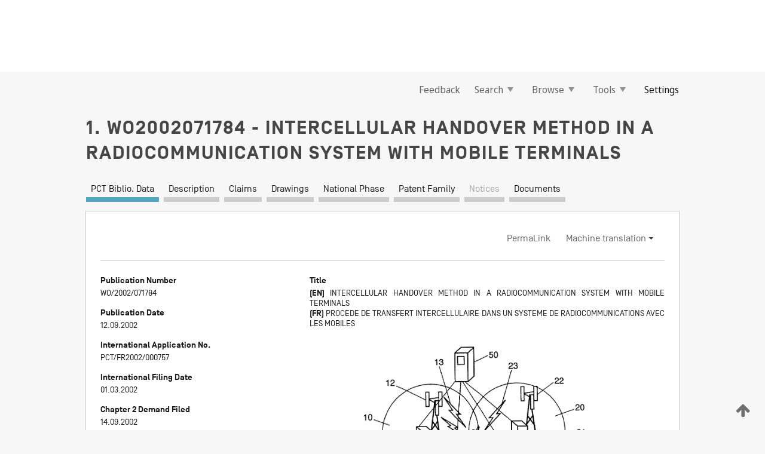

--- FILE ---
content_type: text/html;charset=UTF-8
request_url: https://patentscope.wipo.int/search/en/detail.jsf?docId=WO2002071784
body_size: 16541
content:
<!DOCTYPE html>
<html xmlns="http://www.w3.org/1999/xhtml"><head id="j_idt3">
	<meta http-equiv="X-UA-Compatible" content="IE=edge" />
	<meta lang="en" http-equiv="Content-Type" content="text/html;charset=utf-8" charset="utf-8" />

	
	<meta name="viewport" content="width=device-width, initial-scale=1.0, minimum-scale=1.0, maximum-scale=1.0" />
	
	<meta name="apple-mobile-web-app-capable" content="yes" />
	
	<meta name="apple-mobile-web-app-status-bar-style" content="black-translucent" />
		<meta name="Description" content="This patent search tool allows you not only to search the PCT database of about 2 million International Applications but also the worldwide patent collections. This search facility features: flexible search syntax; automatic word stemming and relevance ranking; as well as graphical results." />

   <meta name="language" content="en" />
   <meta name="applicationId" content="WO2002071784" />
   <meta name="keywords" content="INTERCELLULAR HANDOVER METHOD IN A RADIOCOMMUNICATION SYSTEM WITH MOBILE TERMINALS" />
   <meta name="description" content="In a system of radiocommunication with mobile terminals, the invention proposes to establish a vote configuration or a simulcast configuration for intercellular handover of a communication set up between a mobile terminal (60) and a base station (11) of a current cell (10), said configuration including the current cell (10) and adjacent cells (20, 30) which are eligible for said handover, so as to enable a soft intercellular handover when the terminal (60) moves towards the adjacent cells (20, 30). The invention provides the advantage of reducing the interference level in the neighbouring cells, hence of increasing the frequency re-use rate." /><link rel="alternate" hreflang="en" href="https://patentscope.wipo.int/search/en/WO2002071784" /><link rel="alternate" hreflang="fr" href="https://patentscope.wipo.int/search/fr/WO2002071784" />

      <meta name="DC.type" content="Patent Application" />
      <meta name="DC.title" content="INTERCELLULAR HANDOVER METHOD IN A RADIOCOMMUNICATION SYSTEM WITH MOBILE TERMINALS" />
      <meta name="DC.identifier" content="WO2002071784" />
         <meta name="DC.creator" scheme="inventor" content="MARQUE-PUCHEU, Gérard" />
         <meta name="DC.contributor" scheme="assignee" content="EADS TELECOM" />
         <meta name="DC.contributor" scheme="assignee" content="MARQUE-PUCHEU, Gérard" />

      <meta name="DC.date" scheme="issued" content="2002-09-12" />
		<meta name="Cache-Control" content="no-cache,no-store,must-revalidate" />
		<meta name="Expires" content="0" />
		<meta name="Pragma" content="no-cache" />
	
	<title>WO2002071784 INTERCELLULAR HANDOVER METHOD IN A RADIOCOMMUNICATION SYSTEM WITH MOBILE TERMINALS</title><link type="text/css" rel="stylesheet" href="/search/javax.faces.resource/theme.css.jsf?ln=primefaces-wipo" /><link type="text/css" rel="stylesheet" href="/search/javax.faces.resource/primefaces/fa/font-awesome.css.xhtml" /><script type="text/javascript" src="/search/javax.faces.resource/omnifaces.js.jsf?ln=omnifaces&amp;v=2.6.9"></script><link type="text/css" rel="stylesheet" href="/search/javax.faces.resource/css/components.css.jsf?ln=w-ps-cc" /><link type="text/css" rel="stylesheet" href="/search/javax.faces.resource/css/components.css.jsf?ln=ps-cc" /><link type="text/css" rel="stylesheet" href="/search/javax.faces.resource/css/common/common.css.jsf" /><link type="text/css" rel="stylesheet" href="/search/javax.faces.resource/css/common/primefaces-custom.css.jsf" /><link type="text/css" rel="stylesheet" href="/search/javax.faces.resource/css/common/wfaces-custom.css.jsf" /><link type="text/css" rel="stylesheet" href="/search/javax.faces.resource/css/wipo/ps-ulf-compatibility.css.jsf" /><link type="text/css" rel="stylesheet" href="/search/javax.faces.resource/css/detail.css.jsf" /><link type="text/css" rel="stylesheet" href="/search/javax.faces.resource/css/machine-translation.css.jsf" /><link type="text/css" rel="stylesheet" href="/search/javax.faces.resource/css/lightbox-ps.css.jsf?ln=lightbox" /><link type="text/css" rel="stylesheet" href="/search/javax.faces.resource/primefaces/components.css.xhtml" /><script type="text/javascript" src="/search/javax.faces.resource/primefaces/jquery/jquery.js.xhtml"></script><script type="text/javascript" src="/search/javax.faces.resource/primefaces/core.js.xhtml"></script><script type="text/javascript" src="/search/javax.faces.resource/primefaces/components.js.xhtml"></script><script type="text/javascript" src="/search/javax.faces.resource/primefaces/jquery/jquery-plugins.js.xhtml"></script><script type="text/javascript" src="/search/javax.faces.resource/jsf.js.jsf?ln=javax.faces"></script><link type="text/css" rel="stylesheet" href="/search/javax.faces.resource/primefaces/timeline/timeline.css.xhtml" /><script type="text/javascript" src="/search/javax.faces.resource/primefaces/timeline/timeline.js.xhtml"></script><script type="text/javascript" src="/search/javax.faces.resource/hotkey/hotkey.js.jsf?ln=primefaces&amp;v=6.1"></script><style type="text/css">
		/*	When the drawerTriggering element has a top/bottom padding/margin (as the mainmenu items), 
			the position of the drawer must be updated correspondignly.*/
		.settings-drawer.b-drawer.wf-drawer-fix-position {
			top: -0.75rem;
		}	
	</style><style type="text/css">
		/*	When the drawerTriggering element has a top/bottom padding/margin (as the mainmenu items), 
			the position of the drawer must be updated correspondignly.*/
		.feedback-drawer.b-drawer.wf-drawer-fix-position {
			top: -0.75rem;
		}
		
		.feedback-message {
			margin-top: 1rem;
		}
	</style><style type="text/css">
		/*	When the drawerTriggering element has a top/bottom padding/margin (as the mainmenu items), 
			the position of the drawer must be updated correspondignly.*/
		.feedback-drawer.b-drawer.wf-drawer-fix-position {
			top: -0.75rem;
		}
	</style><script type="text/javascript">if(window.PrimeFaces){PrimeFaces.settings.locale='en';}</script>
		<link href="/search/javax.faces.resource/w/css/wfaces.css.xhtml?v=1.0&amp;b=" rel="stylesheet" />
      <link rel="stylesheet" type="text/css" href="/search/javax.faces.resource/css/detail/WO2002071784.css?P10-MKSYK5-76320" />




	<script>
		var APP_CTX='/search';
	</script>
		<script src="/search/javax.faces.resource/w/js/wfaces.js.xhtml?v=1.0&amp;b="></script><script type="text/javascript">
		epctmsg.lbl_designations_specific="Specific";
		epctmsg.lbl_designations_none="None";
		epctmsg.lbl_designations_all="All";
		epctmsg.lbl_designations_changeSelec="Change selection";
		epctmsg.lbl_designations_chooseDesig="Choose specific designations";
		epctmsg.no_results_text="No match for:";
	</script><script type="text/javascript" src="/search/javax.faces.resource/js/psa.js.jsf"></script>
			<script src="https://webcomponents.wipo.int/polyfills/webcomponents-loader.js"></script>
	  		
	  		<script src="https://webcomponents.wipo.int/wipo-navbar/wipo-navbar.js"></script><script type="text/javascript" src="/search/javax.faces.resource/js/components.js.jsf?ln=w-ps-cc"></script>
      <script type="text/javascript">
	      const MAX_CHEMICAL_TEXT_TAB_INDEX = -1;
	      const SEARCH_REPORT_TAB_INDEX = -1;
         var taptaUrl= false;
      </script>
      
      <script id="taptaWidgetUrl" src="https://patentscope.wipo.int/translate/widget/app.js" data-mt-widget-site="patentscope"></script><script type="text/javascript" src="/search/javax.faces.resource/lightbox/js/lightbox-ps.js.jsf"></script><script type="text/javascript" src="/search/javax.faces.resource/lightbox/js/jqueryrotate.min.js.jsf"></script>
      
      <script src="/search/resources/js/lib/require.js" type="text/javascript" charset="utf-8"></script><script type="text/javascript" src="/search/javax.faces.resource/js/detail.js.jsf"></script></head><body dir="ltr">
<div class="wf-overlayPanel"></div><div id="pageBlockUI" class="ui-blockui-content ui-widget ui-widget-content ui-corner-all ui-helper-hidden ui-shadow">
	<div class="b-infobox b-infobox--has-spinner">
	  <h4 class="b-infobox__title">
	    Processing
	  </h4>
	  <div class="b-infobox__text">
	    <p>
	    	Please wait...
	    </p>
	  </div>
	</div></div><script id="pageBlockUI_s" type="text/javascript">$(function(){PrimeFaces.cw("BlockUI","widget_pageBlockUI",{id:"pageBlockUI",block:"@(.b-page)"});});</script>
<div class="b-page b-page--application">
	<div class="b-navigation b-navigation--has-close"><wipo-navbar appId='app-0072' applicationName='PATENTSCOPE' applicationLink='/search/en' applicationCategory='patents' login='/search/wiposso/login' logout='/search/wiposso/logout' sso='unauthenticated' language='en' languageOptions='[{"code":"en","name":null,"link":null,"targetTab":null},{"code":"fr","name":null,"link":"/search/fr/detail.jsf?docId=WO2002071784","targetTab":null},{"code":"de","name":null,"link":"/search/de/detail.jsf?docId=WO2002071784","targetTab":null},{"code":"es","name":null,"link":"/search/es/detail.jsf?docId=WO2002071784","targetTab":null},{"code":"pt","name":null,"link":"/search/pt/detail.jsf?docId=WO2002071784","targetTab":null},{"code":"ru","name":null,"link":"/search/ru/detail.jsf?docId=WO2002071784","targetTab":null},{"code":"ja","name":null,"link":"/search/ja/detail.jsf?docId=WO2002071784","targetTab":null},{"code":"zh","name":null,"link":"/search/zh/detail.jsf?docId=WO2002071784","targetTab":null},{"code":"ko","name":null,"link":"/search/ko/detail.jsf?docId=WO2002071784","targetTab":null},{"code":"ar","name":null,"link":"/search/ar/detail.jsf?docId=WO2002071784","targetTab":null}]' userOptions='[{"code":null,"name":"SESSION QUERIES","link":"/search/en/reg/user_session_queries.jsf","targetTab":"_self"},{"code":null,"name":"SAVED QUERIES ","link":"/search/en/reg/user_queries.jsf","targetTab":"_self"},{"code":null,"name":"MARKUSH BATCHES","link":"/search/en/chemc/batches.jsf","targetTab":"_self"},{"code":null,"name":"WATCHED APPLICATIONS","link":"/search/en/reg/watching.jsf","targetTab":"_self"}]' helpOptions='[{"code":"contact","name":null,"link":"https://www3.wipo.int/contact/en/area.jsp?area=patentscope-db","targetTab":null},{"code":"faq","name":null,"link":"https://www.wipo.int/patentscope/en/faqs_patentscope.html","targetTab":null}]' helpMore='[{"code":null,"name":"PATENTSCOPE USERS COMMUNITY","link":"https://www.linkedin.com/groups/9811620/","targetTab":"_blank"},{"code":null,"name":"PATENTSCOPE HELP","link":"/search/en/help/help.jsf","targetTab":"_self"},{"code":null,"name":"TERMS OF USE","link":"https://www.wipo.int/patentscope/en/data/terms_patentscope.html","targetTab":"_blank"},{"code":null,"name":"PRIVACY POLICY","link":"https://www.wipo.int/tools/en/privacy_policy-ipportal.html","targetTab":"_blank"}]' hide-search='true'><div style='background:black; height: 48px; width: 100%'></div></wipo-navbar>

	<div class="ps-mainmenu--container">
<form id="formMainMenu" name="formMainMenu" method="post" action="/search/en/detail.jsf?docId=WO2002071784" enctype="application/x-www-form-urlencoded">
<input type="hidden" name="formMainMenu" value="formMainMenu" />

	
	
			<div class="ps-mainmenu">

				<div class="ps-mainmenu--item">
				</div>
				
				<div class="ps-mainmenu--item">
	
	<div class="ps-drawer-trigger b-pointer b-pointer--is-toggle" aria-controls="feedback_drawer"><a id="formMainMenu:feedbackLink" href="#" onclick="mojarra.ab(this,event,'action',0,'feedbackForm');return false">Feedback</a>
	</div>
				</div>
			
				<div class="ps-mainmenu--item">
		<button id="formMainMenu:triggerSearchMenu" class="ps-plain-button " type="button">Search
			<span class="icon-wrapper small-arrow-down-icon"></span>
		</button><div id="formMainMenu:j_idt445" class="ui-menu ui-menu-dynamic ui-widget ui-widget-content ui-corner-all ui-helper-clearfix ui-shadow ps-mainmenu--submenu" role="menu"><div tabindex="0" class="ui-helper-hidden-accessible"></div><ul class="ui-menu-list ui-helper-reset"><li class="ui-menuitem ui-widget ui-corner-all" role="menuitem"><a tabindex="-1" id="formMainMenu:simpleSearch" class="ui-menuitem-link ui-corner-all" href="#" onclick="document.location.href='/search/en/search.jsf';PrimeFaces.ab({s:&quot;formMainMenu:simpleSearch&quot;,f:&quot;formMainMenu&quot;});return false;"><span class="ui-menuitem-text">Simple</span></a></li><li class="ui-menuitem ui-widget ui-corner-all" role="menuitem"><a tabindex="-1" id="formMainMenu:advancedSearch" class="ui-menuitem-link ui-corner-all" href="#" onclick="document.location.href='/search/en/advancedSearch.jsf';PrimeFaces.ab({s:&quot;formMainMenu:advancedSearch&quot;,f:&quot;formMainMenu&quot;});return false;"><span class="ui-menuitem-text">Advanced Search</span></a></li><li class="ui-menuitem ui-widget ui-corner-all" role="menuitem"><a tabindex="-1" id="formMainMenu:structuredSearch" class="ui-menuitem-link ui-corner-all" href="#" onclick="document.location.href='/search/en/structuredSearch.jsf';PrimeFaces.ab({s:&quot;formMainMenu:structuredSearch&quot;,f:&quot;formMainMenu&quot;});return false;"><span class="ui-menuitem-text">Field Combination</span></a></li><li class="ui-menuitem ui-widget ui-corner-all" role="menuitem"><a tabindex="-1" id="formMainMenu:clir" class="ui-menuitem-link ui-corner-all" href="#" onclick="document.location.href='/search/en/clir/clir.jsf';PrimeFaces.ab({s:&quot;formMainMenu:clir&quot;,f:&quot;formMainMenu&quot;});return false;"><span class="ui-menuitem-text">Cross Lingual Expansion</span></a></li><li class="ui-menuitem ui-widget ui-corner-all" role="menuitem"><a tabindex="-1" class="ui-menuitem-link ui-corner-all" href="#" onclick="document.location.href='/search/en/chemc/chemc.jsf';PrimeFaces.ab({s:&quot;formMainMenu:j_idt446&quot;,f:&quot;formMainMenu&quot;});return false;"><span class="ui-menuitem-text">Chemical compounds (login required)</span></a></li></ul></div><script id="formMainMenu:j_idt445_s" type="text/javascript">$(function(){PrimeFaces.cw("PlainMenu","widget_formMainMenu_j_idt445",{id:"formMainMenu:j_idt445",overlay:true,my:"left top",at:"left bottom",trigger:"formMainMenu:triggerSearchMenu",triggerEvent:"click"});});</script>
				</div>

	
				<div class="ps-mainmenu--item">
		<button id="formMainMenu:triggerBrowseMenu" class="ps-plain-button " type="button">Browse
			<span class="icon-wrapper small-arrow-down-icon"></span>
		</button><div id="formMainMenu:j_idt456" class="ui-menu ui-menu-dynamic ui-widget ui-widget-content ui-corner-all ui-helper-clearfix ui-shadow ui-menu-toggleable ps-mainmenu--submenu" role="menu"><div tabindex="0" class="ui-helper-hidden-accessible"></div><ul class="ui-menu-list ui-helper-reset"><li class="ui-menuitem ui-widget ui-corner-all" role="menuitem"><a tabindex="-1" id="formMainMenu:browseByWeek" class="ui-menuitem-link ui-corner-all" href="#" onclick="document.location.href='/search/en/resultWeeklyBrowse.jsf';PrimeFaces.ab({s:&quot;formMainMenu:browseByWeek&quot;,f:&quot;formMainMenu&quot;});return false;"><span class="ui-menuitem-text">Browse by Week (PCT)</span></a></li><li class="ui-menuitem ui-widget ui-corner-all" role="menuitem"><a tabindex="-1" id="formMainMenu:pctBrowse" class="ui-menuitem-link ui-corner-all" href="#" onclick="document.location.href='/search/en/pctBrowse.jsf';PrimeFaces.ab({s:&quot;formMainMenu:pctBrowse&quot;,f:&quot;formMainMenu&quot;});return false;"><span class="ui-menuitem-text">Gazette Archive</span></a></li><li class="ui-menuitem ui-widget ui-corner-all" role="menuitem"><a tabindex="-1" id="formMainMenu:sequenceListing" class="ui-menuitem-link ui-corner-all" href="#" onclick="document.location.href='/search/en/sequences.jsf';PrimeFaces.ab({s:&quot;formMainMenu:sequenceListing&quot;,f:&quot;formMainMenu&quot;});return false;"><span class="ui-menuitem-text">Sequence listing</span></a></li><li id="formMainMenu:j_idt481" class="ui-widget-header ui-corner-all"><h3><span class="ui-icon ui-icon-triangle-1-s"></span>National Phase Entries</h3></li><li class="ui-menuitem ui-widget ui-corner-all ui-submenu-child" role="menuitem"><a tabindex="-1" id="formMainMenu:pctNPE" class="ui-menuitem-link ui-corner-all" href="/search/static/npe/npe.zip"><span class="ui-menuitem-text"><table>
<tbody>
<tr>
<td>National Phase Entries Full download </td>
<td><label class="icon-wrapper http-download-icon ps-left-space"></label></td>
<td>
									<a href="ftp://ftp.wipo.int/patentscope/pdf/npe/npe.zip" class="icon-wrapper ftp-download-icon ps-left-space"></a></td>
</tr>
</tbody>
</table>
</span></a></li><li class="ui-menuitem ui-widget ui-corner-all ui-submenu-child" role="menuitem"><a tabindex="-1" id="formMainMenu:pctNPEinc" class="ui-menuitem-link ui-corner-all" href="/search/static/npe/npe-incremental.zip"><span class="ui-menuitem-text"><table>
<tbody>
<tr>
<td>National Phase Entries Incremental download (last 7 days) </td>
<td><label class="icon-wrapper http-download-icon ps-left-space"></label></td>
<td>
									<a href="ftp://ftp.wipo.int/patentscope/pdf/npe/npe-incremental.zip" class="icon-wrapper ftp-download-icon ps-left-space"></a></td>
</tr>
</tbody>
</table>
</span></a></li><li id="formMainMenu:j_idt491" class="ui-widget-header ui-corner-all"><h3><span class="ui-icon ui-icon-triangle-1-s"></span>Authority File </h3></li><li class="ui-menuitem ui-widget ui-corner-all ui-submenu-child" role="menuitem"><a tabindex="-1" id="formMainMenu:authorityFileST37" class="ui-menuitem-link ui-corner-all" href="/search/static/authority/WO_AF.zip"><span class="ui-menuitem-text"><table>
<tbody>
<tr>
<td>Authority File  Download Standard ST37</td>
<td><label class="icon-wrapper http-download-icon ps-left-space"></label></td>
<td>
									<a href="ftp://ftp.wipo.int/patentscope/pdf/gazette/WO_AF.zip" class="icon-wrapper ftp-download-icon ps-left-space"></a></td>
</tr>
</tbody>
</table>
</span></a></li></ul></div><script id="formMainMenu:j_idt456_s" type="text/javascript">$(function(){PrimeFaces.cw("PlainMenu","widget_formMainMenu_j_idt456",{id:"formMainMenu:j_idt456",toggleable:true,overlay:true,my:"left top",at:"left bottom",trigger:"formMainMenu:triggerBrowseMenu",triggerEvent:"click"});});</script>
		
				</div><div id="formMainMenu:toolsMainMenu" class="ps-mainmenu--item js-multiDocumentDownloadEnabled">
		<button id="formMainMenu:triggerToolsMenu" class="ps-plain-button " type="button">Tools
			<span class="icon-wrapper small-arrow-down-icon"></span>
		</button><div id="formMainMenu:j_idt505" class="ui-menu ui-menu-dynamic ui-widget ui-widget-content ui-corner-all ui-helper-clearfix ui-shadow ps-mainmenu--submenu" role="menu"><div tabindex="0" class="ui-helper-hidden-accessible"></div><ul class="ui-menu-list ui-helper-reset"><li class="ui-menuitem ui-widget ui-corner-all" role="menuitem"><a tabindex="-1" class="ui-menuitem-link ui-corner-all" href="https://patentscope.wipo.int/translate/translate.jsf?interfaceLanguage=en" target="_blank"><span class="ui-menuitem-text">WIPO Translate</span></a></li><li class="ui-menuitem ui-widget ui-corner-all" role="menuitem"><a tabindex="-1" class="ui-menuitem-link ui-corner-all" href="https://wipopearl.wipo.int/en/linguistic" target="_blank"><span class="ui-menuitem-text">WIPO Pearl</span></a></li><li class="ui-menuitem ui-widget ui-corner-all" role="menuitem"><a tabindex="-1" id="formMainMenu:greenInventory" class="ui-menuitem-link ui-corner-all" href="https://www.wipo.int/classifications/ipc/green-inventory/home" target="_blank"><span class="ui-menuitem-text">IPC Green Inventory</span></a></li><li class="ui-menuitem ui-widget ui-corner-all" role="menuitem"><a tabindex="-1" id="formMainMenu:aiIndexEn" class="ui-menuitem-link ui-corner-all" href="https://www.wipo.int/tech_trends/en/artificial_intelligence/patentscope.html" target="_blank"><span class="ui-menuitem-text">Artificial Intelligence Index</span></a></li><li class="ui-menuitem ui-widget ui-corner-all" role="menuitem"><a tabindex="-1" id="formMainMenu:covid19" class="ui-menuitem-link ui-corner-all" href="#" onclick="document.location.href='/search/en/covid19.jsf';PrimeFaces.ab({s:&quot;formMainMenu:covid19&quot;,f:&quot;formMainMenu&quot;});return false;"><span class="ui-menuitem-text">Support COVID-19 efforts</span></a></li><li class="ui-menuitem ui-widget ui-corner-all" role="menuitem"><a tabindex="-1" id="formMainMenu:sdg" class="ui-menuitem-link ui-corner-all" href="#" onclick="document.location.href='/search/en/sdg.jsf';PrimeFaces.ab({s:&quot;formMainMenu:sdg&quot;,f:&quot;formMainMenu&quot;});return false;"><span class="ui-menuitem-text">Sustainable Development Goals (SDGs)</span></a></li><li class="ui-menuitem ui-widget ui-corner-all" role="menuitem"><a tabindex="-1" class="ui-menuitem-link ui-corner-all" href="https://www.wipo.int/patent_register_portal" target="_blank"><span class="ui-menuitem-text">Portal to patent registers</span></a></li></ul></div><script id="formMainMenu:j_idt505_s" type="text/javascript">$(function(){PrimeFaces.cw("PlainMenu","widget_formMainMenu_j_idt505",{id:"formMainMenu:j_idt505",overlay:true,my:"left top",at:"left bottom",trigger:"formMainMenu:triggerToolsMenu",triggerEvent:"click"});});</script></div>
	
	
				<div class="ps-mainmenu--item">
	
	<div class="ps-drawer-trigger b-pointer b-pointer--is-toggle" aria-controls="settings_drawer">
						<span>Settings</span>
	</div>
				</div>
				
		    </div><input type="hidden" name="javax.faces.ViewState" id="j_id1:javax.faces.ViewState:0" value="612379031730696685:6605115991750319669" autocomplete="off" />
</form>
	</div>
		<div id="settings_drawer" class="ps-drawer b-drawer b-workbench-filter-advanced     wf-drawer-fix-position      settings-drawer">

			<div class="b-drawer__step">
				<h2 class="b-drawer__title">Settings</h2>
					<div class="b-drawer__title-actions"><button id="j_idt667" name="j_idt667" class="b-button" onclick="PrimeFaces.ab({s:&quot;j_idt667&quot;,f:&quot;settingsForm&quot;,u:&quot;settingsForm&quot;});return false;" type="submit"><span class="ui-button-text ui-c">Reset</span></button><script id="j_idt667_s" type="text/javascript">PrimeFaces.cw("CommandButton","widget_j_idt667",{id:"j_idt667"});</script><button id="j_idt669" name="j_idt669" class="b-button b-button--is-type_primary js-close-pointer js-close-button" onclick="onDrawerClose(this);" type="button" aria-controls="settings_drawer"><span class="ui-button-text ui-c">Close</span></button><script id="j_idt669_s" type="text/javascript">PrimeFaces.cw("CommandButton","widget_j_idt669",{id:"j_idt669"});</script>
					</div>
			</div>

			<div class="ps-drawer--content">
<form id="settingsForm" name="settingsForm" method="post" action="/search/en/detail.jsf?docId=WO2002071784" enctype="application/x-www-form-urlencoded">
<input type="hidden" name="settingsForm" value="settingsForm" />
<div id="settingsForm:j_idt679" class="ui-tabmenu ui-widget ui-widget-content ui-corner-all ps-tabmenu ps-tabmenu--is-plain"><ul class="ui-tabmenu-nav ui-helper-reset ui-helper-clearfix ui-widget-header ui-corner-all" role="tablist"><li class="ui-tabmenuitem ui-state-default ui-state-active ui-corner-top" role="tab" aria-expanded="true" aria-selected="true"><a tabindex="-1" class="ui-menuitem-link ui-corner-all" href="#" onclick="PrimeFaces.ab({s:&quot;settingsForm:j_idt680&quot;,u:&quot;settingsForm&quot;,f:&quot;settingsForm&quot;});return false;"><span class="ui-menuitem-text">Query</span></a></li><li class="ui-tabmenuitem ui-state-default ui-corner-top" role="tab" aria-expanded="false" aria-selected="false"><a tabindex="-1" class="ui-menuitem-link ui-corner-all" href="#" onclick="PrimeFaces.ab({s:&quot;settingsForm:j_idt681&quot;,u:&quot;settingsForm&quot;,f:&quot;settingsForm&quot;});return false;"><span class="ui-menuitem-text">Office</span></a></li><li class="ui-tabmenuitem ui-state-default ui-corner-top" role="tab" aria-expanded="false" aria-selected="false"><a tabindex="-1" class="ui-menuitem-link ui-corner-all" href="#" onclick="PrimeFaces.ab({s:&quot;settingsForm:j_idt682&quot;,u:&quot;settingsForm&quot;,f:&quot;settingsForm&quot;});return false;"><span class="ui-menuitem-text">Result</span></a></li><li class="ui-tabmenuitem ui-state-default ui-corner-top" role="tab" aria-expanded="false" aria-selected="false"><a tabindex="-1" class="ui-menuitem-link ui-corner-all" href="#" onclick="PrimeFaces.ab({s:&quot;settingsForm:j_idt683&quot;,u:&quot;settingsForm&quot;,f:&quot;settingsForm&quot;});return false;"><span class="ui-menuitem-text">Download</span></a></li><li class="ui-tabmenuitem ui-state-default ui-corner-top" role="tab" aria-expanded="false" aria-selected="false"><a tabindex="-1" class="ui-menuitem-link ui-corner-all" href="#" onclick="PrimeFaces.ab({s:&quot;settingsForm:j_idt684&quot;,u:&quot;settingsForm&quot;,f:&quot;settingsForm&quot;});return false;"><span class="ui-menuitem-text">Interface</span></a></li></ul></div><script id="settingsForm:j_idt679_s" type="text/javascript">PrimeFaces.cw("TabMenu","widget_settingsForm_j_idt679",{id:"settingsForm:j_idt679"});</script><div id="settingsForm:querySection" class="ui-outputpanel ui-widget">
	<div id="settingsForm:j_idt686" class="b-edit-panel">
		<div class="b-edit-panel__content">

	<div id="settingsForm:j_idt690" class="b-edit-panel__section-group">
		<div class="b-edit-panel__section b-view-panel__section--slots_two">
    
    <div id="settingsForm:j_idt691" class="b-view-panel__slot w-slot">
	<div id="settingsForm:queryLanguage">
		<div class="b-input b-input-dropdown b-input--has-floatlabel b-input--is-select                         ">
	
			<div class="b-input__table">
				<div class="b-input__table-td b-input__table-td__dropdown">
					<label class="b-input__label b-input__label"><label>Query Language</label>
					</label><select id="settingsForm:queryLanguage:input" name="settingsForm:queryLanguage:input" class="b-input__input b-input__dropdown-input" size="1" onselect="" tabindex="" onchange="PrimeFaces.ab({s:this,e:&quot;change&quot;,p:&quot;settingsForm:queryLanguage:input&quot;,u:&quot;@(.js-searchTextLanguage-option)&quot;});">	<option value="ar">Arabic</option>
	<option value="bg">Bulgarian</option>
	<option value="zh">Chinese</option>
	<option value="hr">Croatian</option>
	<option value="cs">Czech</option>
	<option value="da">Danish</option>
	<option value="nl">Dutch</option>
	<option value="en">English</option>
	<option value="et">Estonian</option>
	<option value="fi">Finnish</option>
	<option value="fr">French</option>
	<option value="ge">Georgian</option>
	<option value="de">German</option>
	<option value="el">Greek</option>
	<option value="he">Hebrew</option>
	<option value="hu">Hungarian</option>
	<option value="id">Indonesian</option>
	<option value="it">Italian</option>
	<option value="ja">Japanese</option>
	<option value="kk">Kazakh</option>
	<option value="kh">Khmer</option>
	<option value="ko">Korean</option>
	<option value="lo">Lao</option>
	<option value="lv">Latvian</option>
	<option value="lt">Lithuanian </option>
	<option value="ms">Malay</option>
	<option value="no">Norvegian</option>
	<option value="pl">Polish</option>
	<option value="pt">Portuguese</option>
	<option value="ro">Romanian</option>
	<option value="ru">Russian</option>
	<option value="sr">Serbian</option>
	<option value="sk">Slovak</option>
	<option value="es">Spanish</option>
	<option value="sv">Swedish</option>
	<option value="th">Thai</option>
	<option value="tr">Turkish</option>
	<option value="vn">Vietnamese</option>
	<option value="GUI" selected="selected">Default</option>
</select>
	
				</div>
			</div><div id="settingsForm:queryLanguage:error"></div><div id="settingsForm:queryLanguage:info"></div>
		</div>
	</div>
	</div>
			
		</div>
	</div>

	<div id="settingsForm:j_idt947" class="b-edit-panel__section-group">
		<div class="b-edit-panel__section b-view-panel__section--slots_three">
    
    <div id="settingsForm:j_idt948" class="b-view-panel__slot w-slot">
	<div id="settingsForm:stemmingOption">
		
		<div class="b-input b-input-checkbox                    ">
			<div class="b-input__checkbox-input">
				<fieldset class="b-input__checkbox-group">
      				<div class="b-input__table">
						<label class="b-input__checkbox-item b-input__table-tr"><input id="settingsForm:stemmingOption:input" type="checkbox" name="settingsForm:stemmingOption:input" checked="checked" tabindex="" onclick="PrimeFaces.ab({s:this,e:&quot;click&quot;,p:&quot;settingsForm:stemmingOption:input&quot;,u:&quot;@(.js-stemming-option)&quot;});" />
							<span class="b-input__checkbox-item-text b-input__table-td b-input__checkbox-input-label">Stemming
							</span>
						</label>
					</div>
				</fieldset>
			</div><div id="settingsForm:stemmingOption:error"></div><div id="settingsForm:stemmingOption:info"></div>
	</div>
	</div>
	</div>
    
    <div id="settingsForm:j_idt1231" class="b-view-panel__slot w-slot">
	<div id="settingsForm:singleFamilyMemberOption">
		
		<div class="b-input b-input-checkbox                    ">
			<div class="b-input__checkbox-input">
				<fieldset class="b-input__checkbox-group">
      				<div class="b-input__table">
						<label class="b-input__checkbox-item b-input__table-tr"><input id="settingsForm:singleFamilyMemberOption:input" type="checkbox" name="settingsForm:singleFamilyMemberOption:input" tabindex="" onclick="PrimeFaces.ab({s:this,e:&quot;click&quot;,p:&quot;settingsForm:singleFamilyMemberOption:input&quot;,u:&quot;@(.js-singleFamilyMember-option)&quot;});" />
							<span class="b-input__checkbox-item-text b-input__table-td b-input__checkbox-input-label">Single Family Member
							</span>
						</label>
					</div>
				</fieldset>
			</div><div id="settingsForm:singleFamilyMemberOption:error"></div><div id="settingsForm:singleFamilyMemberOption:info"></div>
	</div>
	</div>
	</div>
    
    <div id="settingsForm:j_idt1251" class="b-view-panel__slot w-slot">
	<div id="settingsForm:includeNplOption">
		
		<div class="b-input b-input-checkbox                    ">
			<div class="b-input__checkbox-input">
				<fieldset class="b-input__checkbox-group">
      				<div class="b-input__table">
						<label class="b-input__checkbox-item b-input__table-tr"><input id="settingsForm:includeNplOption:input" type="checkbox" name="settingsForm:includeNplOption:input" tabindex="" onclick="PrimeFaces.ab({s:this,e:&quot;click&quot;,p:&quot;settingsForm:includeNplOption:input&quot;,u:&quot;@(.js-includeNPL-option)&quot;});" />
							<span class="b-input__checkbox-item-text b-input__table-td b-input__checkbox-input-label">Include NPL
							</span>
						</label>
					</div>
				</fieldset>
			</div><div id="settingsForm:includeNplOption:error"></div><div id="settingsForm:includeNplOption:info"></div>
	</div>
	</div>
	</div>
			
		</div>
	</div>

	<div id="settingsForm:j_idt1288" class="b-edit-panel__section-group">
		<div class="b-edit-panel__section b-view-panel__section--slots_three">
    
    <div id="settingsForm:j_idt1289" class="b-view-panel__slot w-slot">
	<div id="settingsForm:sortOption">
		<div class="b-input b-input-dropdown b-input--has-floatlabel b-input--is-select                         ">
	
			<div class="b-input__table">
				<div class="b-input__table-td b-input__table-td__dropdown">
					<label class="b-input__label b-input__label">Sort by:
					</label><select id="settingsForm:sortOption:input" name="settingsForm:sortOption:input" class="b-input__input b-input__dropdown-input" size="1" onselect="" tabindex="" onchange="mojarra.ab(this,event,'change',0,0)">	<option value="-score" selected="selected">Relevance</option>
	<option value="-DP">Pub Date Desc</option>
	<option value="+DP">Pub Date Asc</option>
	<option value="-AD">App Date Desc</option>
	<option value="+AD">App Date Asc</option>
</select>
	
				</div>
			</div><div id="settingsForm:sortOption:error"></div><div id="settingsForm:sortOption:info"></div>
		</div>
	</div>
	</div>
    
    <div id="settingsForm:j_idt1311" class="b-view-panel__slot w-slot">
	<div id="settingsForm:lengthOption">
		<div class="b-input b-input-dropdown b-input--has-floatlabel b-input--is-select                         ">
	
			<div class="b-input__table">
				<div class="b-input__table-td b-input__table-td__dropdown">
					<label class="b-input__label b-input__label"><label>List Length</label>
					</label><select id="settingsForm:lengthOption:input" name="settingsForm:lengthOption:input" class="b-input__input b-input__dropdown-input" size="1" onselect="" tabindex="" onchange="mojarra.ab(this,event,'change',0,0)">	<option value="10" selected="selected">10</option>
	<option value="50">50</option>
	<option value="100">100</option>
	<option value="200">200</option>
</select>
	
				</div>
			</div><div id="settingsForm:lengthOption:error"></div><div id="settingsForm:lengthOption:info"></div>
		</div>
	</div>
	</div>
    
    <div id="settingsForm:j_idt1336" class="b-view-panel__slot w-slot">
	<div id="settingsForm:j_idt1337">
		<div class="b-input b-input-dropdown b-input--has-floatlabel b-input--is-select                         ">
	
			<div class="b-input__table">
				<div class="b-input__table-td b-input__table-td__dropdown">
					<label class="b-input__label b-input__label">Result List View
					</label><select id="settingsForm:j_idt1337:input" name="settingsForm:j_idt1337:input" class="b-input__input b-input__dropdown-input" size="1" onselect="" tabindex="" onchange="mojarra.ab(this,event,'change',0,0)">	<option value="SIMPLE_VIEW">Simple</option>
	<option value="DOUBLE_VIEW">Double</option>
	<option value="ALL_VIEW" selected="selected">All</option>
	<option value="ALL_VIEW_IMAGE">All+Image</option>
	<option value="IMAGE_ONLY">Image</option>
	<option value="MULTI_LANGS">Multi-columns</option>
</select>
	
				</div>
			</div><div id="settingsForm:j_idt1337:error"></div><div id="settingsForm:j_idt1337:info"></div>
		</div>
	</div>
	</div>
			
		</div>
	</div>
		</div>
	</div></div><input type="hidden" name="javax.faces.ViewState" id="j_id1:javax.faces.ViewState:1" value="612379031730696685:6605115991750319669" autocomplete="off" />
</form>
			</div>
		</div>
		<div id="feedback_drawer" class="ps-drawer b-drawer b-workbench-filter-advanced     wf-drawer-fix-position      feedback-drawer">

			<div class="b-drawer__step">
				<h2 class="b-drawer__title">Feedback</h2>
					<div class="b-drawer__title-actions"><button id="j_idt3860" name="j_idt3860" class="b-button js-close-pointer js-close-button" onclick="PrimeFaces.ab({s:&quot;j_idt3860&quot;,p:&quot;j_idt3860&quot;,u:&quot;feedbackForm&quot;});return false;" type="submit" aria-controls="feedback_drawer"><span class="ui-button-text ui-c">Close</span></button><script id="j_idt3860_s" type="text/javascript">PrimeFaces.cw("CommandButton","widget_j_idt3860",{id:"j_idt3860"});</script>
					</div>
			</div>

			<div class="ps-drawer--content">
<form id="feedbackForm" name="feedbackForm" method="post" action="/search/en/detail.jsf?docId=WO2002071784" enctype="application/x-www-form-urlencoded">
<input type="hidden" name="feedbackForm" value="feedbackForm" />
<span id="feedbackForm:feedbackPanel">
			<div class="feedback-message"><p>Please let us know your thoughts on PATENTSCOPE or tell us what you feel is missing or how we could improve it.</p>
			</div>
	<div id="feedbackForm:j_idt3864" class="b-edit-panel">
		<div class="b-edit-panel__content">

	<div id="feedbackForm:j_idt3865" class="b-edit-panel__section-group">
		<div class="b-edit-panel__section ">
    
    <div id="feedbackForm:j_idt3866" class="b-view-panel__slot w-slot">
	<div id="feedbackForm:feedback">
		<div class="b-input b-input-text-area b-input--has-floatlabel      b-input--is-required                      ">
	
			<div class="b-input__table">
				<div class="b-input__table-td">
	
					<label class="b-input__label"><span class="ie-bg-label">Your feedback</span></label><textarea id="feedbackForm:feedback:input" name="feedbackForm:feedback:input" cols="20" rows="3" tabindex="" maxlength="2147483647" style="overflow-y: auto; " aria-required="true" class="ui-inputfield ui-inputtextarea ui-widget ui-state-default ui-corner-all b-input__text-area-input  ui-inputtextarea-resizable"></textarea><script id="feedbackForm:feedback:input_s" type="text/javascript">$(function(){PrimeFaces.cw("InputTextarea","widget_feedbackForm_feedback_input",{id:"feedbackForm:feedback:input",autoResize:true,counter:"feedbackForm:feedback:display",counterTemplate:"{0} characters remaining."});});</script>
	
				</div>
			</div><div id="feedbackForm:feedback:error"></div><div id="feedbackForm:feedback:info"></div>
		</div>
	</div>
	<div id="feedbackForm:contactEmail">
		<div class="b-input b-input-text b-input--has-floatlabel       b-input--is-required                   ">
			<div class="b-input__table" style="width: 100%">
				<div class="b-input__table-td">
					<label class="b-input__label">Contact email
					</label><input id="feedbackForm:contactEmail:input" type="text" name="feedbackForm:contactEmail:input" autocomplete="off" class="b-input__input b-input__text-input                       " onkeydown="" onkeyup="" style="" tabindex="" title="" />
				</div><div id="feedbackForm:contactEmail:buttons" class="b-input__button-wrapper"><button id="feedbackForm:contactEmail:j_idt3905" name="feedbackForm:contactEmail:j_idt3905" class="b-button b-button--is-type_primary" onclick="PrimeFaces.ab({s:&quot;feedbackForm:contactEmail:j_idt3905&quot;,p:&quot;feedbackForm&quot;,u:&quot;feedbackForm&quot;,onco:function(xhr,status,args){if (args &amp;&amp; args.closeDrawer) { PSComponents.closeDrawer('feedback_drawer'); };}});return false;" type="submit"><span class="ui-button-text ui-c">Send</span></button><script id="feedbackForm:contactEmail:j_idt3905_s" type="text/javascript">PrimeFaces.cw("CommandButton","widget_feedbackForm_contactEmail_j_idt3905",{id:"feedbackForm:contactEmail:j_idt3905"});</script></div>
	
		     </div><div id="feedbackForm:contactEmail:error"></div><div id="feedbackForm:contactEmail:info"></div>
	    </div>
    </div>
	</div>
			
		</div>
	</div>
		</div>
	</div><span id="feedbackForm:j_idt4035"></span><script type="text/javascript">$(function(){PrimeFaces.focus('feedbackForm:feedback:input');});</script></span><input type="hidden" name="javax.faces.ViewState" id="j_id1:javax.faces.ViewState:2" value="612379031730696685:6605115991750319669" autocomplete="off" />
</form>
			</div>
		</div>
		<div id="goto_drawer" class="ps-drawer b-drawer b-workbench-filter-advanced     wf-drawer-fix-position      goto-drawer">

			<div class="b-drawer__step">
				<h2 class="b-drawer__title">Goto Application</h2>
			</div>

			<div class="ps-drawer--content">
<form id="gotoForm" name="gotoForm" method="post" action="/search/en/detail.jsf?docId=WO2002071784" enctype="application/x-www-form-urlencoded">
<input type="hidden" name="gotoForm" value="gotoForm" />

	<div id="gotoForm:j_idt5527" class="b-edit-panel">
		<div class="b-edit-panel__content">

	<div id="gotoForm:j_idt5528" class="b-edit-panel__section-group">
		<div class="b-edit-panel__section ">
    
    <div id="gotoForm:j_idt5529" class="b-view-panel__slot w-slot">
	<div id="gotoForm:gotoApplicationNumber">
		<div class="b-input b-input-text b-input--has-floatlabel       b-input--is-required                   ">
			<div class="b-input__table" style="width: 100%">
				<div class="b-input__table-td">
					<label class="b-input__label">Application Id/Number
					</label><input id="gotoForm:gotoApplicationNumber:input" type="text" name="gotoForm:gotoApplicationNumber:input" autocomplete="off" class="b-input__input b-input__text-input                       " onkeydown="if (event.keyCode == 13) {$('.js-goto-button').click(); return false;}" onkeyup="" style="" tabindex="" title="" />
				</div><div id="gotoForm:gotoApplicationNumber:buttons" class="b-input__button-wrapper"><button id="gotoForm:gotoApplicationNumber:j_idt5531" name="gotoForm:gotoApplicationNumber:j_idt5531" class="b-button-medium primary js-goto-button" onclick="PrimeFaces.ab({s:&quot;gotoForm:gotoApplicationNumber:j_idt5531&quot;,u:&quot;gotoForm&quot;});return false;" type="submit"><span class="ui-button-icon-left ui-icon ui-c b-icon b-icon--search"></span><span class="ui-button-text ui-c"></span></button><script id="gotoForm:gotoApplicationNumber:j_idt5531_s" type="text/javascript">PrimeFaces.cw("CommandButton","widget_gotoForm_gotoApplicationNumber_j_idt5531",{id:"gotoForm:gotoApplicationNumber:j_idt5531"});</script></div>
	
		     </div><div id="gotoForm:gotoApplicationNumber:error"></div><div id="gotoForm:gotoApplicationNumber:info"></div>
	    </div>
    </div>
	</div>
			
		</div>
	</div>
		</div>
	</div><span id="gotoForm:j_idt5584"></span><script type="text/javascript">$(function(){PrimeFaces.focus('gotoForm:gotoApplicationNumber');});</script><input type="hidden" name="javax.faces.ViewState" id="j_id1:javax.faces.ViewState:3" value="612379031730696685:6605115991750319669" autocomplete="off" />
</form>
			</div>
		</div>
		
		
		<div class="b-navigation-floater-bottom">
			<a class="fa fa-fw fa-arrow-up" style="text-decoration:none; float: right; color: #707070; font-size: 26px; margin: 20px;" onclick="wscrollToTop();"></a>
		</div>
		
	</div>
 
<div class="b-page-header">
<form id="headerForm" name="headerForm" method="post" action="/search/en/detail.jsf" enctype="application/x-www-form-urlencoded">
<input type="hidden" name="headerForm" value="headerForm" />
<div id="headerForm:headerFormContent" class="ui-outputpanel ui-widget">
		
	  <h1 class="b-page-header__title js-toggle-portfolio">
						<div class="ps-page-header--subtitle">
							<div class="ps-page-header--subtitle--text">1. WO2002071784 - INTERCELLULAR HANDOVER METHOD IN A RADIOCOMMUNICATION SYSTEM WITH MOBILE TERMINALS</div>
							<div class="ps-page-header--subtitle--actions"></div>
						</div>   <span class="b-page-header__title-details"></span>
	  </h1>
	  
	  <div class="b-page-header__actions">
	    <div class="b-page-header__status-text"></div>
	          
	          
	      </div></div><input type="hidden" name="javax.faces.ViewState" id="j_id1:javax.faces.ViewState:4" value="612379031730696685:6605115991750319669" autocomplete="off" />
</form>
</div>


	
	
	
	<div id="popups">
	</div>
	
	
	
	
	<div class="c-left-watermark">
	</div>
		
		<div class="b-step b-pointer-scope">
	 
			 <div class="b-step__content">
		    	
		    	<div class="b-step__content-top">
			<div id="google_translate_element-detail" style="display:none">
			   <div style="display: flex; flex-wrap: nowrap">
                  
                  <span class="notranslate" style="color:black">Translated by Google</span>
                  <span class="icon-wrapper close-icon" onclick="location.reload()"></span>
               </div>        
			</div>
            
            <div id="mytable" class="detail-page-content" lang="fr">
<form id="detailMainForm" name="detailMainForm" method="post" action="/search/en/detail.jsf?docId=WO2002071784" class="detail-form" enctype="application/x-www-form-urlencoded">
<input type="hidden" name="detailMainForm" value="detailMainForm" />
<div id="detailMainForm:j_idt7148" class="ui-outputpanel ui-widget"><div id="detailMainForm:MyTabViewId" class="ui-tabs ui-widget ui-widget-content ui-corner-all ui-hidden-container ui-tabs-top ps-tabmenu ps-tabmenu--is-plain" data-widget="_MyTabViewId"><ul class="ui-tabs-nav ui-helper-reset ui-widget-header ui-corner-all" role="tablist"><li class="ui-state-default ui-tabs-selected ui-state-active ui-corner-top" role="tab" aria-expanded="true" aria-selected="true"><a href="#detailMainForm:MyTabViewId:PCTBIBLIO" tabindex="-1">PCT Biblio. Data</a></li><li class="ui-state-default ui-corner-top" role="tab" aria-expanded="false" aria-selected="false"><a href="#detailMainForm:MyTabViewId:PCTDESCRIPTION" tabindex="-1">Description</a></li><li class="ui-state-default ui-corner-top" role="tab" aria-expanded="false" aria-selected="false"><a href="#detailMainForm:MyTabViewId:PCTCLAIMS" tabindex="-1">Claims</a></li><li class="ui-state-default ui-corner-top" role="tab" aria-expanded="false" aria-selected="false"><a href="#detailMainForm:MyTabViewId:DRAWINGS" tabindex="-1">Drawings</a></li><li class="ui-state-default ui-corner-top" role="tab" aria-expanded="false" aria-selected="false"><a href="#detailMainForm:MyTabViewId:NATIONALPHASE" tabindex="-1">National Phase</a></li><li class="ui-state-default ui-corner-top" role="tab" aria-expanded="false" aria-selected="false"><a href="#detailMainForm:MyTabViewId:FAMILY" tabindex="-1">Patent Family</a></li><li class="ui-state-default ui-corner-top ui-state-disabled" role="tab" aria-expanded="false" aria-selected="false" tabindex="-1"><a href="#detailMainForm:MyTabViewId:NOTICES" tabindex="-1">Notices</a></li><li class="ui-state-default ui-corner-top" role="tab" aria-expanded="false" aria-selected="false"><a href="#detailMainForm:MyTabViewId:PCTDOCUMENTS" tabindex="-1">Documents</a></li></ul><div class="ui-tabs-panels"><div id="detailMainForm:MyTabViewId:PCTBIBLIO" class="ui-tabs-panel ui-widget-content ui-corner-bottom" role="tabpanel" aria-hidden="false"><div id="detailMainForm:MyTabViewId:j_idt7151" class="ui-outputpanel ui-widget detail-tab-content ">
		<div id="detailMainForm:MyTabViewId:j_idt7152" class="ps-panel ">
				<div class="ps-panel--header">
						<div class="ps-panel--header--text">
						</div>
						<div class="ps-panel--actions">
		<div id="detailMainForm:MyTabViewId:j_idt7156" class="ps-commands-bar ps-tracking-cmd">
		<div class="ps-commands-bar--item">
                  <a href="https://patentscope.wipo.int/search/en/detail.jsf?docId=WO2002071784" title="PermaLink">PermaLink
                  </a>
		</div>
		<div class="ps-commands-bar--item">
                 <div class="google-position-0"></div>
		
		<div class="js-mt-position js-mt-position-biblio"></div><div id="detailMainForm:MyTabViewId:j_idt7182" class="ui-menu ui-menubar ui-widget ui-widget-content ui-corner-all ui-helper-clearfix mtMenuDetail" role="menubar"><div tabindex="0" class="ui-helper-hidden-accessible"></div><ul class="ui-menu-list ui-helper-reset"><li class="ui-widget ui-menuitem ui-corner-all ui-menu-parent" role="menuitem" aria-haspopup="true"><a href="#" class="ui-menuitem-link ui-submenu-link ui-corner-all" tabindex="-1"><span class="ui-menuitem-text">Machine translation</span><span class="ui-icon ui-icon-triangle-1-s"></span></a><ul class="ui-widget-content ui-menu-list ui-corner-all ui-helper-clearfix ui-menu-child ui-shadow" role="menu"><li class="ui-widget ui-menuitem ui-corner-all ui-menu-parent" role="menuitem" aria-haspopup="true"><a href="#" class="ui-menuitem-link ui-submenu-link ui-corner-all" tabindex="-1"><span class="ui-menuitem-text">WIPO Translate</span><span class="ui-icon ui-icon-triangle-1-e"></span></a><ul class="ui-widget-content ui-menu-list ui-corner-all ui-helper-clearfix ui-menu-child ui-shadow" role="menu"><li class="ui-menuitem ui-widget ui-corner-all" role="menuitem"><a tabindex="-1" class="ui-menuitem-link ui-corner-all mtMenu-langugae" href="#" onclick="DetailCtrl.translateTab('biblio','ar','en','A61C 7/30');PrimeFaces.ab({s:&quot;detailMainForm:MyTabViewId:j_idt7182&quot;,g:false,pa:[{name:&quot;detailMainForm:MyTabViewId:j_idt7182_menuid&quot;,value:&quot;0_0_0&quot;}],f:&quot;detailMainForm&quot;});return false;"><span class="ui-menuitem-text">Arabic</span></a></li><li class="ui-menuitem ui-widget ui-corner-all" role="menuitem"><a tabindex="-1" class="ui-menuitem-link ui-corner-all mtMenu-langugae" href="#" onclick="DetailCtrl.translateTab('biblio','zh','en','A61C 7/30');PrimeFaces.ab({s:&quot;detailMainForm:MyTabViewId:j_idt7182&quot;,g:false,pa:[{name:&quot;detailMainForm:MyTabViewId:j_idt7182_menuid&quot;,value:&quot;0_0_1&quot;}],f:&quot;detailMainForm&quot;});return false;"><span class="ui-menuitem-text">Chinese</span></a></li><li class="ui-menuitem ui-widget ui-corner-all" role="menuitem"><a tabindex="-1" class="ui-menuitem-link ui-corner-all mtMenu-langugae" href="#" onclick="DetailCtrl.translateTab('biblio','cs','en','A61C 7/30');PrimeFaces.ab({s:&quot;detailMainForm:MyTabViewId:j_idt7182&quot;,g:false,pa:[{name:&quot;detailMainForm:MyTabViewId:j_idt7182_menuid&quot;,value:&quot;0_0_2&quot;}],f:&quot;detailMainForm&quot;});return false;"><span class="ui-menuitem-text">Czech</span></a></li><li class="ui-menuitem ui-widget ui-corner-all" role="menuitem"><a tabindex="-1" class="ui-menuitem-link ui-corner-all mtMenu-langugae" href="#" onclick="DetailCtrl.translateTab('biblio','nl','en','A61C 7/30');PrimeFaces.ab({s:&quot;detailMainForm:MyTabViewId:j_idt7182&quot;,g:false,pa:[{name:&quot;detailMainForm:MyTabViewId:j_idt7182_menuid&quot;,value:&quot;0_0_3&quot;}],f:&quot;detailMainForm&quot;});return false;"><span class="ui-menuitem-text">Dutch</span></a></li><li class="ui-menuitem ui-widget ui-corner-all" role="menuitem"><a tabindex="-1" class="ui-menuitem-link ui-corner-all mtMenu-langugae ui-state-disabled" href="#" onclick="return false;"><span class="ui-menuitem-text">English</span></a></li><li class="ui-menuitem ui-widget ui-corner-all" role="menuitem"><a tabindex="-1" class="ui-menuitem-link ui-corner-all mtMenu-langugae" href="#" onclick="DetailCtrl.translateTab('biblio','fi','en','A61C 7/30');PrimeFaces.ab({s:&quot;detailMainForm:MyTabViewId:j_idt7182&quot;,g:false,pa:[{name:&quot;detailMainForm:MyTabViewId:j_idt7182_menuid&quot;,value:&quot;0_0_5&quot;}],f:&quot;detailMainForm&quot;});return false;"><span class="ui-menuitem-text">Finnish</span></a></li><li class="ui-menuitem ui-widget ui-corner-all" role="menuitem"><a tabindex="-1" class="ui-menuitem-link ui-corner-all mtMenu-langugae" href="#" onclick="DetailCtrl.translateTab('biblio','fr','en','A61C 7/30');PrimeFaces.ab({s:&quot;detailMainForm:MyTabViewId:j_idt7182&quot;,g:false,pa:[{name:&quot;detailMainForm:MyTabViewId:j_idt7182_menuid&quot;,value:&quot;0_0_6&quot;}],f:&quot;detailMainForm&quot;});return false;"><span class="ui-menuitem-text">French</span></a></li><li class="ui-menuitem ui-widget ui-corner-all" role="menuitem"><a tabindex="-1" class="ui-menuitem-link ui-corner-all mtMenu-langugae" href="#" onclick="DetailCtrl.translateTab('biblio','de','en','A61C 7/30');PrimeFaces.ab({s:&quot;detailMainForm:MyTabViewId:j_idt7182&quot;,g:false,pa:[{name:&quot;detailMainForm:MyTabViewId:j_idt7182_menuid&quot;,value:&quot;0_0_7&quot;}],f:&quot;detailMainForm&quot;});return false;"><span class="ui-menuitem-text">German</span></a></li><li class="ui-menuitem ui-widget ui-corner-all" role="menuitem"><a tabindex="-1" class="ui-menuitem-link ui-corner-all mtMenu-langugae" href="#" onclick="DetailCtrl.translateTab('biblio','it','en','A61C 7/30');PrimeFaces.ab({s:&quot;detailMainForm:MyTabViewId:j_idt7182&quot;,g:false,pa:[{name:&quot;detailMainForm:MyTabViewId:j_idt7182_menuid&quot;,value:&quot;0_0_8&quot;}],f:&quot;detailMainForm&quot;});return false;"><span class="ui-menuitem-text">Italian</span></a></li><li class="ui-menuitem ui-widget ui-corner-all" role="menuitem"><a tabindex="-1" class="ui-menuitem-link ui-corner-all mtMenu-langugae" href="#" onclick="DetailCtrl.translateTab('biblio','ja','en','A61C 7/30');PrimeFaces.ab({s:&quot;detailMainForm:MyTabViewId:j_idt7182&quot;,g:false,pa:[{name:&quot;detailMainForm:MyTabViewId:j_idt7182_menuid&quot;,value:&quot;0_0_9&quot;}],f:&quot;detailMainForm&quot;});return false;"><span class="ui-menuitem-text">Japanese</span></a></li><li class="ui-menuitem ui-widget ui-corner-all" role="menuitem"><a tabindex="-1" class="ui-menuitem-link ui-corner-all mtMenu-langugae" href="#" onclick="DetailCtrl.translateTab('biblio','ko','en','A61C 7/30');PrimeFaces.ab({s:&quot;detailMainForm:MyTabViewId:j_idt7182&quot;,g:false,pa:[{name:&quot;detailMainForm:MyTabViewId:j_idt7182_menuid&quot;,value:&quot;0_0_10&quot;}],f:&quot;detailMainForm&quot;});return false;"><span class="ui-menuitem-text">Korean</span></a></li><li class="ui-menuitem ui-widget ui-corner-all" role="menuitem"><a tabindex="-1" class="ui-menuitem-link ui-corner-all mtMenu-langugae" href="#" onclick="DetailCtrl.translateTab('biblio','pl','en','A61C 7/30');PrimeFaces.ab({s:&quot;detailMainForm:MyTabViewId:j_idt7182&quot;,g:false,pa:[{name:&quot;detailMainForm:MyTabViewId:j_idt7182_menuid&quot;,value:&quot;0_0_11&quot;}],f:&quot;detailMainForm&quot;});return false;"><span class="ui-menuitem-text">Polish</span></a></li><li class="ui-menuitem ui-widget ui-corner-all" role="menuitem"><a tabindex="-1" class="ui-menuitem-link ui-corner-all mtMenu-langugae" href="#" onclick="DetailCtrl.translateTab('biblio','pt','en','A61C 7/30');PrimeFaces.ab({s:&quot;detailMainForm:MyTabViewId:j_idt7182&quot;,g:false,pa:[{name:&quot;detailMainForm:MyTabViewId:j_idt7182_menuid&quot;,value:&quot;0_0_12&quot;}],f:&quot;detailMainForm&quot;});return false;"><span class="ui-menuitem-text">Portuguese</span></a></li><li class="ui-menuitem ui-widget ui-corner-all" role="menuitem"><a tabindex="-1" class="ui-menuitem-link ui-corner-all mtMenu-langugae" href="#" onclick="DetailCtrl.translateTab('biblio','ru','en','A61C 7/30');PrimeFaces.ab({s:&quot;detailMainForm:MyTabViewId:j_idt7182&quot;,g:false,pa:[{name:&quot;detailMainForm:MyTabViewId:j_idt7182_menuid&quot;,value:&quot;0_0_13&quot;}],f:&quot;detailMainForm&quot;});return false;"><span class="ui-menuitem-text">Russian</span></a></li><li class="ui-menuitem ui-widget ui-corner-all" role="menuitem"><a tabindex="-1" class="ui-menuitem-link ui-corner-all mtMenu-langugae" href="#" onclick="DetailCtrl.translateTab('biblio','sr','en','A61C 7/30');PrimeFaces.ab({s:&quot;detailMainForm:MyTabViewId:j_idt7182&quot;,g:false,pa:[{name:&quot;detailMainForm:MyTabViewId:j_idt7182_menuid&quot;,value:&quot;0_0_14&quot;}],f:&quot;detailMainForm&quot;});return false;"><span class="ui-menuitem-text">Serbian</span></a></li><li class="ui-menuitem ui-widget ui-corner-all" role="menuitem"><a tabindex="-1" class="ui-menuitem-link ui-corner-all mtMenu-langugae" href="#" onclick="DetailCtrl.translateTab('biblio','sk','en','A61C 7/30');PrimeFaces.ab({s:&quot;detailMainForm:MyTabViewId:j_idt7182&quot;,g:false,pa:[{name:&quot;detailMainForm:MyTabViewId:j_idt7182_menuid&quot;,value:&quot;0_0_15&quot;}],f:&quot;detailMainForm&quot;});return false;"><span class="ui-menuitem-text">Slovak</span></a></li><li class="ui-menuitem ui-widget ui-corner-all" role="menuitem"><a tabindex="-1" class="ui-menuitem-link ui-corner-all mtMenu-langugae" href="#" onclick="DetailCtrl.translateTab('biblio','es','en','A61C 7/30');PrimeFaces.ab({s:&quot;detailMainForm:MyTabViewId:j_idt7182&quot;,g:false,pa:[{name:&quot;detailMainForm:MyTabViewId:j_idt7182_menuid&quot;,value:&quot;0_0_16&quot;}],f:&quot;detailMainForm&quot;});return false;"><span class="ui-menuitem-text">Spanish</span></a></li></ul></li></ul></li></ul></div><script id="detailMainForm:MyTabViewId:j_idt7182_s" type="text/javascript">PrimeFaces.cw("Menubar","widget_detailMainForm_MyTabViewId_j_idt7182",{id:"detailMainForm:MyTabViewId:j_idt7182",autoDisplay:true,toggleEvent:"click"});</script>
		</div>
		</div>
						</div>
				</div>
			<div class="ps-panel--content font-size--small">
		<div class="ps-biblio-data">
			<div class="ps-biblio-data--biblio-card">
			<div id="detailMainForm:MyTabViewId:j_idt7187:j_idt7190" class="ps-field ps-biblio-field ">
			<span class="ps-field--label ps-biblio-field--label">Publication Number
			</span>
			
			<span class="ps-field--value ps-biblio-field--value"><span id="detailMainForm:MyTabViewId:j_idt7187:detailPCTtableWO">WO/2002/071784</span>
			</span>
			</div>
			<div id="detailMainForm:MyTabViewId:j_idt7187:j_idt7214" class="ps-field ps-biblio-field ">
			<span class="ps-field--label ps-biblio-field--label">Publication Date
			</span>
			
			<span class="ps-field--value ps-biblio-field--value">12.09.2002
			</span>
			</div>
			<div id="detailMainForm:MyTabViewId:j_idt7187:j_idt7238" class="ps-field ps-biblio-field ">
			<span class="ps-field--label ps-biblio-field--label">International Application No.
			</span>
			
			<span class="ps-field--value ps-biblio-field--value">PCT/FR2002/000757
			</span>
			</div>
			<div id="detailMainForm:MyTabViewId:j_idt7187:j_idt7262" class="ps-field ps-biblio-field ">
			<span class="ps-field--label ps-biblio-field--label">International Filing Date
			</span>
			
			<span class="ps-field--value ps-biblio-field--value">01.03.2002
			</span>
			</div>
			<div id="detailMainForm:MyTabViewId:j_idt7187:j_idt7287" class="ps-field ps-biblio-field ">
			<span class="ps-field--label ps-biblio-field--label">Chapter 2 Demand Filed
			</span>
			
			<span class="ps-field--value ps-biblio-field--value">14.09.2002
			</span>
			</div>
			<div id="detailMainForm:MyTabViewId:j_idt7187:j_idt7417" class="ps-field ps-biblio-field ipc-biblio-field">
			<span class="ps-field--label ps-biblio-field--label">IPC
			</span>
			
			<span class="ps-field--value ps-biblio-field--value">
		<div class="ps-expand-content">
			<div class="ps-expand-content--collapsed">
		<div class="patent-classification"><span id="detailMainForm:MyTabViewId:j_idt7187:j_idt7311:0:multipleIpcTooltip" class="js-ipc-tooltip-help"><span id="detailMainForm:MyTabViewId:j_idt7187:j_idt7311:0:PCTipc">
					<span>
					<a href="https://www.wipo.int/ipcpub/?symbol=A61C0007300000&amp;menulang=en&amp;lang=en" target="_blank">A61C 7/30
					</a>
					</span>
					<span>2006.1
					</span></span><div id="detailMainForm:MyTabViewId:j_idt7187:j_idt7311:0:j_idt7330" class="ui-tooltip ui-widget notranslate ps-tooltip ipc-tooltip ui-tooltip-right"><div class="ui-tooltip-arrow"></div><div class="ui-tooltip-text ui-shadow ui-corner-all"><div class="patent-classification"><table class="ipc"><tr class="ipc_MAINCLASS"><td class="ipccod">A</td><td class="ipctxt">HUMAN NECESSITIES</td></td><tr class="ipc_CLASS"><td class="ipccod">61</td><td class="ipctxt">MEDICAL OR VETERINARY SCIENCE; HYGIENE</td></td><tr class="ipc_SUBCLASS"><td class="ipccod">C</td><td class="ipctxt">DENTISTRY; APPARATUS OR METHODS FOR ORAL OR DENTAL HYGIENE</td></td><tr class="ipc_GROUP"><td class="ipccod">7</td><td class="ipctxt">Orthodontics, i.e. obtaining or maintaining the desired position of teeth, e.g. by straightening, evening, regulating, separating, or by correcting malocclusions</td></td><tr class="ipc_elt"><td class="ipccod_interm">12</td><td class="ipctxt">Brackets; Arch wires; Combinations thereof; Accessories therefor</td></td><tr class="ipc_elt"><td class="ipccod_interm">28</td><td class="ipctxt">Securing arch wire to bracket</td></td><tr class="ipc_elt"><td class="ipccod">30</td><td class="ipctxt">by resilient means</td></td></table></div></div></div><script id="detailMainForm:MyTabViewId:j_idt7187:j_idt7311:0:j_idt7330_s" type="text/javascript">$(function(){PrimeFaces.cw("Tooltip","widget_detailMainForm_MyTabViewId_j_idt7187_j_idt7311_0_j_idt7330",{id:"detailMainForm:MyTabViewId:j_idt7187:j_idt7311:0:j_idt7330",showEffect:"fade",hideEffect:"fade",target:"detailMainForm:MyTabViewId:j_idt7187:j_idt7311:0:PCTipc"});});</script></span>
		</div>
		<div class="patent-classification"><span id="detailMainForm:MyTabViewId:j_idt7187:j_idt7311:1:multipleIpcTooltip" class="js-ipc-tooltip-help"><span id="detailMainForm:MyTabViewId:j_idt7187:j_idt7311:1:PCTipc">
					<span>
					<a href="https://www.wipo.int/ipcpub/?symbol=H04W0036300000&amp;menulang=en&amp;lang=en" target="_blank">H04W 36/30
					</a>
					</span>
					<span>2009.1
					</span></span><div id="detailMainForm:MyTabViewId:j_idt7187:j_idt7311:1:j_idt7330" class="ui-tooltip ui-widget notranslate ps-tooltip ipc-tooltip ui-tooltip-right"><div class="ui-tooltip-arrow"></div><div class="ui-tooltip-text ui-shadow ui-corner-all"><div class="patent-classification"><table class="ipc"><tr class="ipc_MAINCLASS"><td class="ipccod">H</td><td class="ipctxt">ELECTRICITY</td></td><tr class="ipc_CLASS"><td class="ipccod">04</td><td class="ipctxt">ELECTRIC COMMUNICATION TECHNIQUE</td></td><tr class="ipc_SUBCLASS"><td class="ipccod">W</td><td class="ipctxt">WIRELESS COMMUNICATION NETWORKS</td></td><tr class="ipc_GROUP"><td class="ipccod">36</td><td class="ipctxt">Handoff or reselecting arrangements</td></td><tr class="ipc_elt"><td class="ipccod_interm">24</td><td class="ipctxt">Reselection being triggered by specific parameters</td></td><tr class="ipc_elt"><td class="ipccod">30</td><td class="ipctxt">by measured or perceived connection quality data</td></td></table></div></div></div><script id="detailMainForm:MyTabViewId:j_idt7187:j_idt7311:1:j_idt7330_s" type="text/javascript">$(function(){PrimeFaces.cw("Tooltip","widget_detailMainForm_MyTabViewId_j_idt7187_j_idt7311_1_j_idt7330",{id:"detailMainForm:MyTabViewId:j_idt7187:j_idt7311:1:j_idt7330",showEffect:"fade",hideEffect:"fade",target:"detailMainForm:MyTabViewId:j_idt7187:j_idt7311:1:PCTipc"});});</script></span>
		</div>
		<div class="patent-classification"><span id="detailMainForm:MyTabViewId:j_idt7187:j_idt7311:2:multipleIpcTooltip" class="js-ipc-tooltip-help"><span id="detailMainForm:MyTabViewId:j_idt7187:j_idt7311:2:PCTipc">
					<span>
					<a href="https://www.wipo.int/ipcpub/?symbol=A61C0007020000&amp;menulang=en&amp;lang=en" target="_blank">A61C 7/02
					</a>
					</span>
					<span>2006.1
					</span></span><div id="detailMainForm:MyTabViewId:j_idt7187:j_idt7311:2:j_idt7330" class="ui-tooltip ui-widget notranslate ps-tooltip ipc-tooltip ui-tooltip-right"><div class="ui-tooltip-arrow"></div><div class="ui-tooltip-text ui-shadow ui-corner-all"><div class="patent-classification"><table class="ipc"><tr class="ipc_MAINCLASS"><td class="ipccod">A</td><td class="ipctxt">HUMAN NECESSITIES</td></td><tr class="ipc_CLASS"><td class="ipccod">61</td><td class="ipctxt">MEDICAL OR VETERINARY SCIENCE; HYGIENE</td></td><tr class="ipc_SUBCLASS"><td class="ipccod">C</td><td class="ipctxt">DENTISTRY; APPARATUS OR METHODS FOR ORAL OR DENTAL HYGIENE</td></td><tr class="ipc_GROUP"><td class="ipccod">7</td><td class="ipctxt">Orthodontics, i.e. obtaining or maintaining the desired position of teeth, e.g. by straightening, evening, regulating, separating, or by correcting malocclusions</td></td><tr class="ipc_elt"><td class="ipccod">02</td><td class="ipctxt">Tools for manipulating or working with an orthodontic appliance</td></td></table></div></div></div><script id="detailMainForm:MyTabViewId:j_idt7187:j_idt7311:2:j_idt7330_s" type="text/javascript">$(function(){PrimeFaces.cw("Tooltip","widget_detailMainForm_MyTabViewId_j_idt7187_j_idt7311_2_j_idt7330",{id:"detailMainForm:MyTabViewId:j_idt7187:j_idt7311:2:j_idt7330",showEffect:"fade",hideEffect:"fade",target:"detailMainForm:MyTabViewId:j_idt7187:j_idt7311:2:PCTipc"});});</script></span>
		</div>
		<div class="patent-classification"><span id="detailMainForm:MyTabViewId:j_idt7187:j_idt7311:3:multipleIpcTooltip" class="js-ipc-tooltip-help"><span id="detailMainForm:MyTabViewId:j_idt7187:j_idt7311:3:PCTipc">
					<span>
					<a href="https://www.wipo.int/ipcpub/?symbol=H04W0036380000&amp;menulang=en&amp;lang=en" target="_blank">H04W 36/38
					</a>
					</span>
					<span>2009.1
					</span></span><div id="detailMainForm:MyTabViewId:j_idt7187:j_idt7311:3:j_idt7330" class="ui-tooltip ui-widget notranslate ps-tooltip ipc-tooltip ui-tooltip-right"><div class="ui-tooltip-arrow"></div><div class="ui-tooltip-text ui-shadow ui-corner-all"><div class="patent-classification"><table class="ipc"><tr class="ipc_MAINCLASS"><td class="ipccod">H</td><td class="ipctxt">ELECTRICITY</td></td><tr class="ipc_CLASS"><td class="ipccod">04</td><td class="ipctxt">ELECTRIC COMMUNICATION TECHNIQUE</td></td><tr class="ipc_SUBCLASS"><td class="ipccod">W</td><td class="ipctxt">WIRELESS COMMUNICATION NETWORKS</td></td><tr class="ipc_GROUP"><td class="ipccod">36</td><td class="ipctxt">Handoff or reselecting arrangements</td></td><tr class="ipc_elt"><td class="ipccod_interm">34</td><td class="ipctxt">Reselection control</td></td><tr class="ipc_elt"><td class="ipccod">38</td><td class="ipctxt">by fixed network equipment</td></td></table></div></div></div><script id="detailMainForm:MyTabViewId:j_idt7187:j_idt7311:3:j_idt7330_s" type="text/javascript">$(function(){PrimeFaces.cw("Tooltip","widget_detailMainForm_MyTabViewId_j_idt7187_j_idt7311_3_j_idt7330",{id:"detailMainForm:MyTabViewId:j_idt7187:j_idt7311:3:j_idt7330",showEffect:"fade",hideEffect:"fade",target:"detailMainForm:MyTabViewId:j_idt7187:j_idt7311:3:PCTipc"});});</script></span>
		</div>
			</div>
			<div class="ps-expand-content--expanded" style="display: none;">
		<div class="patent-classification"><span id="detailMainForm:MyTabViewId:j_idt7187:j_idt7340:0:multipleIpcTooltip" class="js-ipc-tooltip-help"><span id="detailMainForm:MyTabViewId:j_idt7187:j_idt7340:0:PCTipc">
					<span>
					<a href="https://www.wipo.int/ipcpub/?symbol=A61C0007300000&amp;menulang=en&amp;lang=en" target="_blank">A61C 7/30
					</a>
					</span>
					<span>2006.1
					</span></span><div id="detailMainForm:MyTabViewId:j_idt7187:j_idt7340:0:j_idt7359" class="ui-tooltip ui-widget notranslate ps-tooltip ipc-tooltip ui-tooltip-right"><div class="ui-tooltip-arrow"></div><div class="ui-tooltip-text ui-shadow ui-corner-all"><div class="patent-classification"><table class="ipc"><tr class="ipc_MAINCLASS"><td class="ipccod">A</td><td class="ipctxt">HUMAN NECESSITIES</td></td><tr class="ipc_CLASS"><td class="ipccod">61</td><td class="ipctxt">MEDICAL OR VETERINARY SCIENCE; HYGIENE</td></td><tr class="ipc_SUBCLASS"><td class="ipccod">C</td><td class="ipctxt">DENTISTRY; APPARATUS OR METHODS FOR ORAL OR DENTAL HYGIENE</td></td><tr class="ipc_GROUP"><td class="ipccod">7</td><td class="ipctxt">Orthodontics, i.e. obtaining or maintaining the desired position of teeth, e.g. by straightening, evening, regulating, separating, or by correcting malocclusions</td></td><tr class="ipc_elt"><td class="ipccod_interm">12</td><td class="ipctxt">Brackets; Arch wires; Combinations thereof; Accessories therefor</td></td><tr class="ipc_elt"><td class="ipccod_interm">28</td><td class="ipctxt">Securing arch wire to bracket</td></td><tr class="ipc_elt"><td class="ipccod">30</td><td class="ipctxt">by resilient means</td></td></table></div></div></div><script id="detailMainForm:MyTabViewId:j_idt7187:j_idt7340:0:j_idt7359_s" type="text/javascript">$(function(){PrimeFaces.cw("Tooltip","widget_detailMainForm_MyTabViewId_j_idt7187_j_idt7340_0_j_idt7359",{id:"detailMainForm:MyTabViewId:j_idt7187:j_idt7340:0:j_idt7359",showEffect:"fade",hideEffect:"fade",target:"detailMainForm:MyTabViewId:j_idt7187:j_idt7340:0:PCTipc"});});</script></span>
		</div>
		<div class="patent-classification"><span id="detailMainForm:MyTabViewId:j_idt7187:j_idt7340:1:multipleIpcTooltip" class="js-ipc-tooltip-help"><span id="detailMainForm:MyTabViewId:j_idt7187:j_idt7340:1:PCTipc">
					<span>
					<a href="https://www.wipo.int/ipcpub/?symbol=H04W0036300000&amp;menulang=en&amp;lang=en" target="_blank">H04W 36/30
					</a>
					</span>
					<span>2009.1
					</span></span><div id="detailMainForm:MyTabViewId:j_idt7187:j_idt7340:1:j_idt7359" class="ui-tooltip ui-widget notranslate ps-tooltip ipc-tooltip ui-tooltip-right"><div class="ui-tooltip-arrow"></div><div class="ui-tooltip-text ui-shadow ui-corner-all"><div class="patent-classification"><table class="ipc"><tr class="ipc_MAINCLASS"><td class="ipccod">H</td><td class="ipctxt">ELECTRICITY</td></td><tr class="ipc_CLASS"><td class="ipccod">04</td><td class="ipctxt">ELECTRIC COMMUNICATION TECHNIQUE</td></td><tr class="ipc_SUBCLASS"><td class="ipccod">W</td><td class="ipctxt">WIRELESS COMMUNICATION NETWORKS</td></td><tr class="ipc_GROUP"><td class="ipccod">36</td><td class="ipctxt">Handoff or reselecting arrangements</td></td><tr class="ipc_elt"><td class="ipccod_interm">24</td><td class="ipctxt">Reselection being triggered by specific parameters</td></td><tr class="ipc_elt"><td class="ipccod">30</td><td class="ipctxt">by measured or perceived connection quality data</td></td></table></div></div></div><script id="detailMainForm:MyTabViewId:j_idt7187:j_idt7340:1:j_idt7359_s" type="text/javascript">$(function(){PrimeFaces.cw("Tooltip","widget_detailMainForm_MyTabViewId_j_idt7187_j_idt7340_1_j_idt7359",{id:"detailMainForm:MyTabViewId:j_idt7187:j_idt7340:1:j_idt7359",showEffect:"fade",hideEffect:"fade",target:"detailMainForm:MyTabViewId:j_idt7187:j_idt7340:1:PCTipc"});});</script></span>
		</div>
		<div class="patent-classification"><span id="detailMainForm:MyTabViewId:j_idt7187:j_idt7340:2:multipleIpcTooltip" class="js-ipc-tooltip-help"><span id="detailMainForm:MyTabViewId:j_idt7187:j_idt7340:2:PCTipc">
					<span>
					<a href="https://www.wipo.int/ipcpub/?symbol=A61C0007020000&amp;menulang=en&amp;lang=en" target="_blank">A61C 7/02
					</a>
					</span>
					<span>2006.1
					</span></span><div id="detailMainForm:MyTabViewId:j_idt7187:j_idt7340:2:j_idt7359" class="ui-tooltip ui-widget notranslate ps-tooltip ipc-tooltip ui-tooltip-right"><div class="ui-tooltip-arrow"></div><div class="ui-tooltip-text ui-shadow ui-corner-all"><div class="patent-classification"><table class="ipc"><tr class="ipc_MAINCLASS"><td class="ipccod">A</td><td class="ipctxt">HUMAN NECESSITIES</td></td><tr class="ipc_CLASS"><td class="ipccod">61</td><td class="ipctxt">MEDICAL OR VETERINARY SCIENCE; HYGIENE</td></td><tr class="ipc_SUBCLASS"><td class="ipccod">C</td><td class="ipctxt">DENTISTRY; APPARATUS OR METHODS FOR ORAL OR DENTAL HYGIENE</td></td><tr class="ipc_GROUP"><td class="ipccod">7</td><td class="ipctxt">Orthodontics, i.e. obtaining or maintaining the desired position of teeth, e.g. by straightening, evening, regulating, separating, or by correcting malocclusions</td></td><tr class="ipc_elt"><td class="ipccod">02</td><td class="ipctxt">Tools for manipulating or working with an orthodontic appliance</td></td></table></div></div></div><script id="detailMainForm:MyTabViewId:j_idt7187:j_idt7340:2:j_idt7359_s" type="text/javascript">$(function(){PrimeFaces.cw("Tooltip","widget_detailMainForm_MyTabViewId_j_idt7187_j_idt7340_2_j_idt7359",{id:"detailMainForm:MyTabViewId:j_idt7187:j_idt7340:2:j_idt7359",showEffect:"fade",hideEffect:"fade",target:"detailMainForm:MyTabViewId:j_idt7187:j_idt7340:2:PCTipc"});});</script></span>
		</div>
		<div class="patent-classification"><span id="detailMainForm:MyTabViewId:j_idt7187:j_idt7340:3:multipleIpcTooltip" class="js-ipc-tooltip-help"><span id="detailMainForm:MyTabViewId:j_idt7187:j_idt7340:3:PCTipc">
					<span>
					<a href="https://www.wipo.int/ipcpub/?symbol=H04W0036380000&amp;menulang=en&amp;lang=en" target="_blank">H04W 36/38
					</a>
					</span>
					<span>2009.1
					</span></span><div id="detailMainForm:MyTabViewId:j_idt7187:j_idt7340:3:j_idt7359" class="ui-tooltip ui-widget notranslate ps-tooltip ipc-tooltip ui-tooltip-right"><div class="ui-tooltip-arrow"></div><div class="ui-tooltip-text ui-shadow ui-corner-all"><div class="patent-classification"><table class="ipc"><tr class="ipc_MAINCLASS"><td class="ipccod">H</td><td class="ipctxt">ELECTRICITY</td></td><tr class="ipc_CLASS"><td class="ipccod">04</td><td class="ipctxt">ELECTRIC COMMUNICATION TECHNIQUE</td></td><tr class="ipc_SUBCLASS"><td class="ipccod">W</td><td class="ipctxt">WIRELESS COMMUNICATION NETWORKS</td></td><tr class="ipc_GROUP"><td class="ipccod">36</td><td class="ipctxt">Handoff or reselecting arrangements</td></td><tr class="ipc_elt"><td class="ipccod_interm">34</td><td class="ipctxt">Reselection control</td></td><tr class="ipc_elt"><td class="ipccod">38</td><td class="ipctxt">by fixed network equipment</td></td></table></div></div></div><script id="detailMainForm:MyTabViewId:j_idt7187:j_idt7340:3:j_idt7359_s" type="text/javascript">$(function(){PrimeFaces.cw("Tooltip","widget_detailMainForm_MyTabViewId_j_idt7187_j_idt7340_3_j_idt7359",{id:"detailMainForm:MyTabViewId:j_idt7187:j_idt7340:3:j_idt7359",showEffect:"fade",hideEffect:"fade",target:"detailMainForm:MyTabViewId:j_idt7187:j_idt7340:3:PCTipc"});});</script></span>
		</div>
				<div>
		   			<a class="ps-expand-content--trigger" onclick="$(this).closest('.ps-expand-content').find('.ps-expand-content--collapsed,.ps-expand-content--expanded').toggle();">
		   				<span class="ps-expand-content--trigger--label" rendered="true">View less classifications
						</span>
					</a>
				</div>
			</div>
		</div>
			</span>
			</div>
			<div id="detailMainForm:MyTabViewId:j_idt7187:j_idt7529" class="ps-field ps-biblio-field ipc-biblio-field">
			<span class="ps-field--label ps-biblio-field--label">CPC
			</span>
			
			<span class="ps-field--value ps-biblio-field--value">
		<div class="ps-expand-content">
			<div class="ps-expand-content--collapsed">
		<div class="patent-classification"><span id="detailMainForm:MyTabViewId:j_idt7187:j_idt7455:0:multipleIpcTooltip" class="js-ipc-tooltip-help"><span id="detailMainForm:MyTabViewId:j_idt7187:j_idt7455:0:PCTipc">
					<span>
					<a href="https://data.epo.org/linked-data/def/cpc/H04W36-30" target="_blank">H04W 36/30
					</a>
					</span>
					<span>
					</span></span><div id="detailMainForm:MyTabViewId:j_idt7187:j_idt7455:0:j_idt7477" class="ui-tooltip ui-widget notranslate ps-tooltip ipc-tooltip ui-tooltip-right"><div class="ui-tooltip-arrow"></div><div class="ui-tooltip-text ui-shadow ui-corner-all"><div class="patent-classification"><table class="ipc"><tr class="ipc_MAINCLASS"><td class="ipccod">H</td><td class="ipctxt">ELECTRICITY</td></td><tr class="ipc_CLASS"><td class="ipccod">04</td><td class="ipctxt">ELECTRIC COMMUNICATION TECHNIQUE</td></td><tr class="ipc_SUBCLASS"><td class="ipccod">W</td><td class="ipctxt">WIRELESS COMMUNICATION NETWORKS</td></td><tr class="ipc_GROUP"><td class="ipccod">36</td><td class="ipctxt">Hand-off or reselection arrangements</td></td><tr class="ipc_elt"><td class="ipccod_interm">24</td><td class="ipctxt">Reselection being triggered by specific parameters ; used to improve the performance of a single terminal</td></td><tr class="ipc_elt"><td class="ipccod">30</td><td class="ipctxt">by measured or perceived connection quality data</td></td></table></div></div></div><script id="detailMainForm:MyTabViewId:j_idt7187:j_idt7455:0:j_idt7477_s" type="text/javascript">$(function(){PrimeFaces.cw("Tooltip","widget_detailMainForm_MyTabViewId_j_idt7187_j_idt7455_0_j_idt7477",{id:"detailMainForm:MyTabViewId:j_idt7187:j_idt7455:0:j_idt7477",showEffect:"fade",hideEffect:"fade",target:"detailMainForm:MyTabViewId:j_idt7187:j_idt7455:0:PCTipc"});});</script></span>
		</div>
		<div class="patent-classification"><span id="detailMainForm:MyTabViewId:j_idt7187:j_idt7455:1:multipleIpcTooltip" class="js-ipc-tooltip-help"><span id="detailMainForm:MyTabViewId:j_idt7187:j_idt7455:1:PCTipc">
					<span>
					<a href="https://data.epo.org/linked-data/def/cpc/H04W36-38" target="_blank">H04W 36/38
					</a>
					</span>
					<span>
					</span></span><div id="detailMainForm:MyTabViewId:j_idt7187:j_idt7455:1:j_idt7477" class="ui-tooltip ui-widget notranslate ps-tooltip ipc-tooltip ui-tooltip-right"><div class="ui-tooltip-arrow"></div><div class="ui-tooltip-text ui-shadow ui-corner-all"><div class="patent-classification"><table class="ipc"><tr class="ipc_MAINCLASS"><td class="ipccod">H</td><td class="ipctxt">ELECTRICITY</td></td><tr class="ipc_CLASS"><td class="ipccod">04</td><td class="ipctxt">ELECTRIC COMMUNICATION TECHNIQUE</td></td><tr class="ipc_SUBCLASS"><td class="ipccod">W</td><td class="ipctxt">WIRELESS COMMUNICATION NETWORKS</td></td><tr class="ipc_GROUP"><td class="ipccod">36</td><td class="ipctxt">Hand-off or reselection arrangements</td></td><tr class="ipc_elt"><td class="ipccod_interm">34</td><td class="ipctxt">Reselection control</td></td><tr class="ipc_elt"><td class="ipccod">38</td><td class="ipctxt">by fixed network equipment</td></td></table></div></div></div><script id="detailMainForm:MyTabViewId:j_idt7187:j_idt7455:1:j_idt7477_s" type="text/javascript">$(function(){PrimeFaces.cw("Tooltip","widget_detailMainForm_MyTabViewId_j_idt7187_j_idt7455_1_j_idt7477",{id:"detailMainForm:MyTabViewId:j_idt7187:j_idt7455:1:j_idt7477",showEffect:"fade",hideEffect:"fade",target:"detailMainForm:MyTabViewId:j_idt7187:j_idt7455:1:PCTipc"});});</script></span>
		</div>
			</div>
			<div class="ps-expand-content--expanded" style="display: none;">
		<div class="patent-classification"><span id="detailMainForm:MyTabViewId:j_idt7187:j_idt7489:0:multipleIpcTooltip" class="js-ipc-tooltip-help"><span id="detailMainForm:MyTabViewId:j_idt7187:j_idt7489:0:PCTipc">
					<span>
					<a href="https://data.epo.org/linked-data/def/cpc/H04W36-30" target="_blank">H04W 36/30
					</a>
					</span>
					<span>
					</span></span><div id="detailMainForm:MyTabViewId:j_idt7187:j_idt7489:0:j_idt7500" class="ui-tooltip ui-widget notranslate ps-tooltip ipc-tooltip ui-tooltip-right"><div class="ui-tooltip-arrow"></div><div class="ui-tooltip-text ui-shadow ui-corner-all"><div class="patent-classification"><table class="ipc"><tr class="ipc_MAINCLASS"><td class="ipccod">H</td><td class="ipctxt">ELECTRICITY</td></td><tr class="ipc_CLASS"><td class="ipccod">04</td><td class="ipctxt">ELECTRIC COMMUNICATION TECHNIQUE</td></td><tr class="ipc_SUBCLASS"><td class="ipccod">W</td><td class="ipctxt">WIRELESS COMMUNICATION NETWORKS</td></td><tr class="ipc_GROUP"><td class="ipccod">36</td><td class="ipctxt">Hand-off or reselection arrangements</td></td><tr class="ipc_elt"><td class="ipccod_interm">24</td><td class="ipctxt">Reselection being triggered by specific parameters ; used to improve the performance of a single terminal</td></td><tr class="ipc_elt"><td class="ipccod">30</td><td class="ipctxt">by measured or perceived connection quality data</td></td></table></div></div></div><script id="detailMainForm:MyTabViewId:j_idt7187:j_idt7489:0:j_idt7500_s" type="text/javascript">$(function(){PrimeFaces.cw("Tooltip","widget_detailMainForm_MyTabViewId_j_idt7187_j_idt7489_0_j_idt7500",{id:"detailMainForm:MyTabViewId:j_idt7187:j_idt7489:0:j_idt7500",showEffect:"fade",hideEffect:"fade",target:"detailMainForm:MyTabViewId:j_idt7187:j_idt7489:0:PCTipc"});});</script></span>
		</div>
		<div class="patent-classification"><span id="detailMainForm:MyTabViewId:j_idt7187:j_idt7489:1:multipleIpcTooltip" class="js-ipc-tooltip-help"><span id="detailMainForm:MyTabViewId:j_idt7187:j_idt7489:1:PCTipc">
					<span>
					<a href="https://data.epo.org/linked-data/def/cpc/H04W36-38" target="_blank">H04W 36/38
					</a>
					</span>
					<span>
					</span></span><div id="detailMainForm:MyTabViewId:j_idt7187:j_idt7489:1:j_idt7500" class="ui-tooltip ui-widget notranslate ps-tooltip ipc-tooltip ui-tooltip-right"><div class="ui-tooltip-arrow"></div><div class="ui-tooltip-text ui-shadow ui-corner-all"><div class="patent-classification"><table class="ipc"><tr class="ipc_MAINCLASS"><td class="ipccod">H</td><td class="ipctxt">ELECTRICITY</td></td><tr class="ipc_CLASS"><td class="ipccod">04</td><td class="ipctxt">ELECTRIC COMMUNICATION TECHNIQUE</td></td><tr class="ipc_SUBCLASS"><td class="ipccod">W</td><td class="ipctxt">WIRELESS COMMUNICATION NETWORKS</td></td><tr class="ipc_GROUP"><td class="ipccod">36</td><td class="ipctxt">Hand-off or reselection arrangements</td></td><tr class="ipc_elt"><td class="ipccod_interm">34</td><td class="ipctxt">Reselection control</td></td><tr class="ipc_elt"><td class="ipccod">38</td><td class="ipctxt">by fixed network equipment</td></td></table></div></div></div><script id="detailMainForm:MyTabViewId:j_idt7187:j_idt7489:1:j_idt7500_s" type="text/javascript">$(function(){PrimeFaces.cw("Tooltip","widget_detailMainForm_MyTabViewId_j_idt7187_j_idt7489_1_j_idt7500",{id:"detailMainForm:MyTabViewId:j_idt7187:j_idt7489:1:j_idt7500",showEffect:"fade",hideEffect:"fade",target:"detailMainForm:MyTabViewId:j_idt7187:j_idt7489:1:PCTipc"});});</script></span>
		</div>
				<div>
		   			<a class="ps-expand-content--trigger" onclick="$(this).closest('.ps-expand-content').find('.ps-expand-content--collapsed,.ps-expand-content--expanded').toggle();">
		   				<span class="ps-expand-content--trigger--label" rendered="true">View less classifications
						</span>
					</a>
				</div>
			</div>
		</div>
			</span>
			</div>
			<div id="detailMainForm:MyTabViewId:j_idt7187:j_idt7567" class="ps-field ps-biblio-field ">
			<span class="ps-field--label ps-biblio-field--label">Applicants
			</span>
			
			<span class="ps-field--value ps-biblio-field--value">
			<span class="patent-person notranslate">
				<ul class="biblio-person-list">
						<li>
							<span class="biblio-person-list--name">EADS TELECOM
							</span>[FR]/[FR]<img id="detailMainForm:MyTabViewId:j_idt7187:j_idt7556:0:j_idt7563" src="[data-uri]" alt="" />(AllExceptUS)
						</li>
						<li>
							<span class="biblio-person-list--name">MARQUE-PUCHEU, Gérard
							</span>[FR]/[FR](UsOnly)
						</li>
				</ul>
			</span>
			</span>
			</div>
			<div id="detailMainForm:MyTabViewId:j_idt7187:j_idt7602" class="ps-field ps-biblio-field ">
			<span class="ps-field--label ps-biblio-field--label">Inventors
			</span>
			
			<span class="ps-field--value ps-biblio-field--value">
			<span class="patent-person notranslate">
				<ul class="biblio-person-list">
						<li>
							<span class="biblio-person-list--name">MARQUE-PUCHEU, Gérard
							</span>
						</li>
				</ul>
			</span>
			</span>
			</div>
			<div id="detailMainForm:MyTabViewId:j_idt7187:j_idt7637" class="ps-field ps-biblio-field ">
			<span class="ps-field--label ps-biblio-field--label">Agents
			</span>
			
			<span class="ps-field--value ps-biblio-field--value">
			<span class="patent-person notranslate">
				<ul class="biblio-person-list">
						<li>
							<span class="biblio-person-list--name">VERDURE, Stéphane
							</span><img id="detailMainForm:MyTabViewId:j_idt7187:j_idt7628:0:j_idt7633" src="[data-uri]" alt="" />
						</li>
				</ul>
			</span>
			</span>
			</div>
			<div id="detailMainForm:MyTabViewId:j_idt7187:j_idt7707" class="ps-field ps-biblio-field ">
			<span class="ps-field--label ps-biblio-field--label">Priority Data
			</span>
			
			<span class="ps-field--value ps-biblio-field--value"><span class="notranslate"><table><tr><td>01/02816</td><td width='12'/><td>01.03.2001</td><td width='12'/><td>FR</td></tr></table></span>
			</span>
			</div>
			<div id="detailMainForm:MyTabViewId:j_idt7187:j_idt7748" class="ps-field ps-biblio-field ">
			<span class="ps-field--label ps-biblio-field--label">Publication Language
			</span>
			
			<span class="ps-field--value ps-biblio-field--value">French (fr)
				
			</span>
			</div>
			<div id="detailMainForm:MyTabViewId:j_idt7187:j_idt7776" class="ps-field ps-biblio-field ">
			<span class="ps-field--label ps-biblio-field--label">Filing Language
			</span>
			
			<span class="ps-field--value ps-biblio-field--value">French (fr)
				
			</span>
			</div>
			<div id="detailMainForm:MyTabViewId:j_idt7187:j_idt7824" class="ps-field ps-biblio-field ">
			<span class="ps-field--label ps-biblio-field--label">Designated States
			</span>
			
			<span class="ps-field--value ps-biblio-field--value">
		<div class="ps-expand-content">
			<div class="ps-expand-content--collapsed">
		   			<div>
			   			<a class="ps-expand-content--trigger" onclick="$(this).closest('.ps-expand-content').find('.ps-expand-content--collapsed,.ps-expand-content--expanded').toggle();">
							<span class="ps-expand-content--trigger--label" rendered="true">View all
							</span>
						</a>
		   			</div>
			</div>
			<div class="ps-expand-content--expanded" style="display: none;"><span class="notranslate">AE, AG, AL, AM, AT, AU, AZ, BA, BB, BG, BR, BY, BZ, CA, CH, CN, CO, CR, CU, CZ, DE, DK, DM, DZ, EC, EE, ES, FI, GB, GD, GE, GH, GM, HR, HU, ID, IL, IN, IS, JP, KE, KG, KP, KR, KZ, LC, LK, LR, LS, LT, LU, LV, MA, MD, MG, MK, MN, MW, MX, MZ, NO, NZ, OM, PH, PL, PT, RO, RU, SD, SE, SG, SI, SK, SL, TJ, TM, TN, TR, TT, TZ, UA, UG, US, UZ, VN, YU, ZA, ZM, ZW<br/>African Regional Intellectual Property Organization (ARIPO) (GH, GM, KE, LS, MW, MZ, SD, SL, SZ, TZ, UG, ZM, ZW)<br/>Eurasian Patent Organization (AM, AZ, BY, KG, KZ, MD, RU, TJ, TM)<br/>European Patent Office (AT, BE, CH, CY, DE, DK, ES, FI, FR, GB, GR, IE, IT, LU, MC, NL, PT, SE, TR)<br/>African Intellectual Property Organization (BF, BJ, CF, CG, CI, CM, GA, GN, GQ, GW, ML, MR, NE, SN, TD, TG)</span>
				<div>
		   			<a class="ps-expand-content--trigger" onclick="$(this).closest('.ps-expand-content').find('.ps-expand-content--collapsed,.ps-expand-content--expanded').toggle();">
		   				<span class="ps-expand-content--trigger--label" rendered="true">Hide all
						</span>
					</a>
				</div>
			</div>
		</div>
			</span>
			</div>
			</div>
			<div class="ps-biblio-data--others">
			<div id="detailMainForm:MyTabViewId:j_idt7187:j_idt7850" class="ps-field ps-biblio-field ">
			<span class="ps-field--label ps-biblio-field--label">Title
			</span>
			
			<span class="ps-field--value ps-biblio-field--value">
                  <div class="patent-title"><span class="PCTtitle"><div><b class="notranslate">(EN)</b> <span class="needTranslation-title">INTERCELLULAR HANDOVER METHOD IN A RADIOCOMMUNICATION SYSTEM WITH MOBILE TERMINALS</span><br/></div><div><b class="notranslate">(FR)</b> <span class="notranslate">PROCEDE DE TRANSFERT INTERCELLULAIRE DANS UN SYSTEME DE RADIOCOMMUNICATIONS AVEC LES MOBILES</span><br/></div></span>
                  </div>
			</span>
			</div>
			<div id="detailMainForm:MyTabViewId:j_idt7187:j_idt7876" class="ps-field ps-biblio-field ">
			<span class="ps-field--label ps-biblio-field--label">
			</span>
			
			<span class="ps-field--value ps-biblio-field--value">
                  <div class="patent-image-container"> 
                     <a data-lightbox="imageFP" href="https://patentscope.wipo.int/search/docs2/pct/WO2002071784/pic/wNHb6ViCLT29G9rzm_vGJzlYBnjMCMSvwJANUd85a7kksSgBiF9W__YCcTmd_1yQObqiU92OErebTu_jnf20mQ">
                        <img src="https://patentscope.wipo.int/search/docs2/pct/WO2002071784/pic/wNHb6ViCLT29G9rzm_vGJzlYBnjMCMSvwJANUd85a7kksSgBiF9W__YCcTmd_1yQObqiU92OErebTu_jnf20mQ" alt="front page image" class="patent-image" />
                     </a>
                  </div>
			</span>
			</div>
			<div id="detailMainForm:MyTabViewId:j_idt7187:j_idt7935" class="ps-field ps-biblio-field ">
			<span class="ps-field--label ps-biblio-field--label">Abstract
			</span>
			
			<span class="ps-field--value ps-biblio-field--value">
                  <div class="patent-abstract"><div><b class="notranslate">(EN)</b> <span class="needTranslation-biblio">In a system of radiocommunication with mobile terminals, the invention proposes to establish a vote configuration or a simulcast configuration for intercellular handover of a communication set up between a mobile terminal (60) and a base station (11) of a current cell (10), said configuration including the current cell (10) and adjacent cells (20, 30) which are eligible for said handover, so as to enable a soft intercellular handover when the terminal (60) moves towards the adjacent cells (20, 30). The invention provides the advantage of reducing the interference level in the neighbouring cells, hence of increasing the frequency re-use rate.</span><br/></div><div><b class="notranslate">(FR)</b> <span class="notranslate">Dans un système de radiocommunications avec les mobiles, l'invention propose d'établir une configuration de vote ou une configuration &lt;&lt; simulcast &gt;&gt; en vue du transfert intercellulaire d'une communication établie entre un terminal mobile (60) et la station de base (11) d'une cellule courante (10), cette configuration incluant la cellule courante (10) et des cellules adjacentes (20, 30) qui sont éligibles pour ce transfert, afin de permettre un transfert intercellulaire en douceur lorsque le terminal (60) se déplace vers ces cellules adjacentes (20, 30). Avantage: permet de réduire le niveau d'interférences dans les cellules voisines, et donc d'augmenter le taux de réutilisation des fréquences._____________________________________________________________</span><br/></div>
                  </div>
			</span>
			</div>
			<div id="detailMainForm:MyTabViewId:j_idt7187:j_idt7963" class="ps-field ps-biblio-field ">
			<span class="ps-field--label ps-biblio-field--label">Related patent documents
			</span>
			
			<span class="ps-field--value ps-biblio-field--value">
                     <div class="patent-family-member"><span class="notranslate trans-nc-detail-text"><a href="detail.jsf?docId=FR186479620&_fid=WO2002071784" target="_self" >FR2821708</a></span>
                     </div>
                     <div class="patent-family-member"><span class="notranslate trans-nc-detail-text"><a href="detail.jsf?docId=EP14029031&_fid=WO2002071784" target="_self" >EP1364547</a></span>
                     </div>
                     <div class="patent-family-member"><span class="notranslate trans-nc-detail-text"><a href="detail.jsf?docId=US40427032&_fid=WO2002071784" target="_self" >US20040097231</a></span>
                     </div>
                     <div class="patent-family-member"><span class="notranslate trans-nc-detail-text"><a href="detail.jsf?docId=CA94071541&_fid=WO2002071784" target="_self" >CA2439566</a></span>
                     </div>
                     <div class="patent-family-member"><span class="notranslate trans-nc-detail-text"><a href="detail.jsf?docId=AU181096513&_fid=WO2002071784" target="_self" >AU2002242801</a></span>
                     </div>
                     <div class="patent-family-member"><span class="notranslate trans-nc-detail-text"><a href="detail.jsf?docId=DE104233953&_fid=WO2002071784" target="_self" >DE000060209106</a></span>
                     </div>
                     <div class="patent-family-member"><span class="notranslate trans-nc-detail-text"><a href="detail.jsf?docId=AT353800644&_fid=WO2002071784" target="_self" >AT317626</a></span>
                     </div>
			</span>
			</div>
			</div>
		</div>

      <p class="ps-pct-disclaimer">Latest bibliographic data on file with the International Bureau</p>
      <p class="ps-pct-disclaimer">The publication of an international application under the Patent Cooperation Treaty in PATENTSCOPE (which constitutes an element of the Gazette) does not imply the expression of any opinion whatsoever on the part of the International Bureau of WIPO concerning the legal status of any country, territory, city or area or of its authorities, or concerning the delimitation of its frontiers or boundaries.</p>
			</div>
		</div></div></div><div id="detailMainForm:MyTabViewId:PCTDESCRIPTION" class="ui-tabs-panel ui-widget-content ui-corner-bottom ui-helper-hidden" role="tabpanel" aria-hidden="true"></div><div id="detailMainForm:MyTabViewId:PCTCLAIMS" class="ui-tabs-panel ui-widget-content ui-corner-bottom ui-helper-hidden" role="tabpanel" aria-hidden="true"></div><div id="detailMainForm:MyTabViewId:DRAWINGS" class="ui-tabs-panel ui-widget-content ui-corner-bottom ui-helper-hidden" role="tabpanel" aria-hidden="true"></div><div id="detailMainForm:MyTabViewId:NATIONALPHASE" class="ui-tabs-panel ui-widget-content ui-corner-bottom ui-helper-hidden" role="tabpanel" aria-hidden="true"></div><div id="detailMainForm:MyTabViewId:FAMILY" class="ui-tabs-panel ui-widget-content ui-corner-bottom ui-helper-hidden" role="tabpanel" aria-hidden="true"></div><div id="detailMainForm:MyTabViewId:NOTICES" class="ui-tabs-panel ui-widget-content ui-corner-bottom ui-helper-hidden" role="tabpanel" aria-hidden="true"></div><div id="detailMainForm:MyTabViewId:PCTDOCUMENTS" class="ui-tabs-panel ui-widget-content ui-corner-bottom ui-helper-hidden" role="tabpanel" aria-hidden="true"></div></div><input type="hidden" id="detailMainForm:MyTabViewId_activeIndex" name="detailMainForm:MyTabViewId_activeIndex" value="0" autocomplete="off" /></div><script id="detailMainForm:MyTabViewId_s" type="text/javascript">PrimeFaces.cw("TabView","_MyTabViewId",{id:"detailMainForm:MyTabViewId",dynamic:true,cache:true,onTabChange:function(index){DetailCtrl.onTabChange(index)},onTabShow:function(index){DetailCtrl.onTabShow(index)},effectDuration:"normal",scrollable:false,behaviors:{tabChange:function(ext,event) {PrimeFaces.ab({s:"detailMainForm:MyTabViewId",e:"tabChange",p:"detailMainForm:MyTabViewId"},ext);}}});</script></div><input type="hidden" name="javax.faces.ViewState" id="j_id1:javax.faces.ViewState:5" value="612379031730696685:6605115991750319669" autocomplete="off" />
</form>
            </div><script type="text/javascript">$(function() {$(document).bind('keydown', 'right', function(){DetailHotkeys.goToNextTab();;return false;});});</script><script type="text/javascript">$(function() {$(document).bind('keydown', 'left', function(){DetailHotkeys.goToPrevTab();;return false;});});</script>
            
            <script type="text/javascript">
	          	$(window).on('load', function() {
	          		DetailCtrl.onTabShow(PF('_MyTabViewId').getActiveIndex());
	          	});
			</script>
		    	</div>
		    	
		    	<div class="b-step__content-bottom">
		    	</div>
			 	
			 </div>
</div>
	
	
	
	
	<div class="c-footer"> # - 
	</div>
</div><script type="text/javascript" id="j_idt365">
		if(typeof(load_w_scripts) != 'undefined') load_w_scripts();
	</script><script type="text/javascript" id="init_w_ps_components">
			load_w_ps_cc_scripts();
		</script><script type="text/javascript">OmniFaces.DeferredScript.add('/search/javax.faces.resource/js/components.js.jsf?ln=ps-cc');</script><script type="text/javascript">OmniFaces.DeferredScript.add('/search/javax.faces.resource/js/wide-layout/detail-hotkeys.js.jsf');</script></body>
</html>

--- FILE ---
content_type: text/css
request_url: https://patentscope.wipo.int/search/javax.faces.resource/css/detail/WO2002071784.css?docId=WO2002071784
body_size: 53
content:
.detail-WO2002071784 {}

--- FILE ---
content_type: text/css
request_url: https://patentscope.wipo.int/search/javax.faces.resource/css/detail/WO2002071784.css?P10-MKSYK5-76320
body_size: 53
content:
.detail-WO2002071784 {}